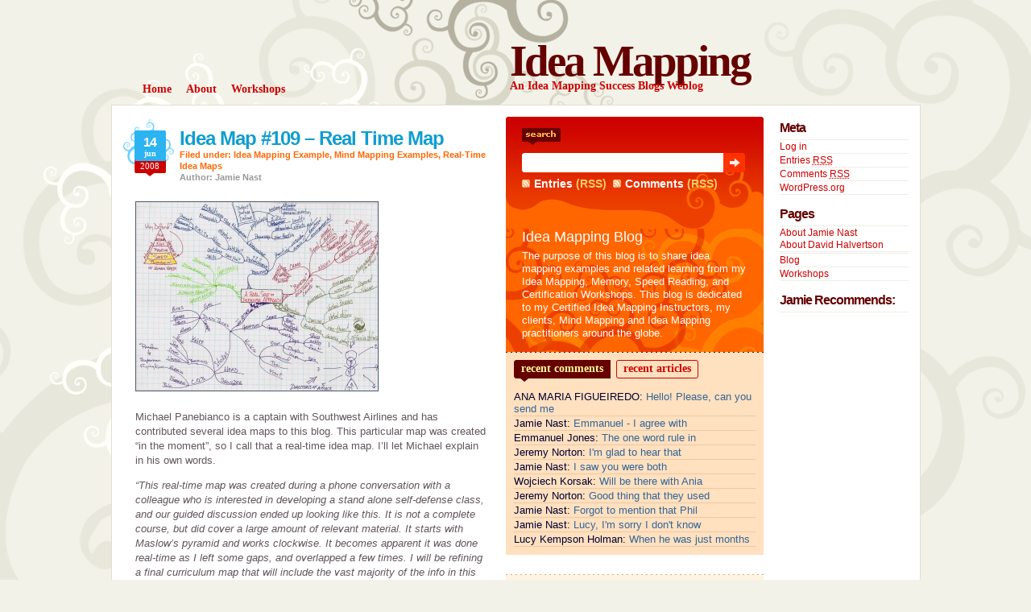

--- FILE ---
content_type: text/html; charset=UTF-8
request_url: http://ideamapping.ideamappingsuccess.com/IdeaMappingBlogs/2008/06/14/idea-map-109-real-time-map/
body_size: 17347
content:
<!DOCTYPE html PUBLIC "-//W3C//DTD XHTML 1.0 Transitional//EN"
"http://www.w3.org/TR/xhtml1/DTD/xhtml1-transitional.dtd">
<html xmlns="http://www.w3.org/1999/xhtml">
<head profile="http://gmpg.org/xfn/11">
<? $theTitle=wp_title(" - ", false); if($theTitle != "") { ?><title>Idea Map #109 – Real Time Map | Idea Mapping</title>
<? } else { ?><title>Idea Mapping</title><? } ?>
<link rel="shortcut icon" href="/favicon.ico" type="image/x-icon" />
<meta http-equiv="Content-Type" content="text/html; charset=ISO-8859-1" />
<meta http-equiv="pragma" content="no-cache" />
<meta http-equiv="cache-control" content="no-cache" />
<link rel="stylesheet" type="text/css" href="http://ideamapping.ideamappingsuccess.com/IdeaMappingBlogs/wp-content/themes/dilectio/dilectio/style.css" />
<script type="text/javascript" src="http://ideamapping.ideamappingsuccess.com/IdeaMappingBlogs/wp-content/themes/dilectio/dilectio/javascript/imghover.js"> </script>
<script type="text/javascript" src="http://ideamapping.ideamappingsuccess.com/IdeaMappingBlogs/wp-content/themes/dilectio/dilectio/javascript/tabs.js"> </script>
<link rel="alternate" type="application/rss+xml" title="RSS 2.0" href="http://ideamapping.ideamappingsuccess.com/IdeaMappingBlogs/feed/" />
<link rel="alternate" type="text/xml" title="RSS .92" href="http://ideamapping.ideamappingsuccess.com/IdeaMappingBlogs/feed/rss/" />
<link rel="alternate" type="application/atom+xml" title="Atom 0.3" href="http://ideamapping.ideamappingsuccess.com/IdeaMappingBlogs/feed/atom/" />
<link rel="shortcut icon" href="http://ideamapping.ideamappingsuccess.com/IdeaMappingBlogs/wp-content/themes/dilectio/dilectio/favicon.ico" type="image/x-icon" />
<link rel="pingback" href="http://ideamapping.ideamappingsuccess.com/IdeaMappingBlogs/xmlrpc.php" />

<!-- All in One SEO Pack 2.4.2 by Michael Torbert of Semper Fi Web Design[267,327] -->
<meta name="description"  content="Michael Panebianco is a captain with Southwest Airlines and has contributed several idea maps to this blog. This particular map was created &quot;in the moment&quot;, so" />

<link rel="canonical" href="http://ideamapping.ideamappingsuccess.com/IdeaMappingBlogs/2008/06/14/idea-map-109-real-time-map/" />
<!-- /all in one seo pack -->
<link rel='dns-prefetch' href='//s.w.org' />
<link rel="alternate" type="application/rss+xml" title="Idea Mapping &raquo; Idea Map #109 &#8211; Real Time Map Comments Feed" href="http://ideamapping.ideamappingsuccess.com/IdeaMappingBlogs/2008/06/14/idea-map-109-real-time-map/feed/" />
		<script type="text/javascript">
			window._wpemojiSettings = {"baseUrl":"https:\/\/s.w.org\/images\/core\/emoji\/2.3\/72x72\/","ext":".png","svgUrl":"https:\/\/s.w.org\/images\/core\/emoji\/2.3\/svg\/","svgExt":".svg","source":{"concatemoji":"http:\/\/ideamapping.ideamappingsuccess.com\/IdeaMappingBlogs\/wp-includes\/js\/wp-emoji-release.min.js?ver=4.8.9"}};
			!function(a,b,c){function d(a){var b,c,d,e,f=String.fromCharCode;if(!k||!k.fillText)return!1;switch(k.clearRect(0,0,j.width,j.height),k.textBaseline="top",k.font="600 32px Arial",a){case"flag":return k.fillText(f(55356,56826,55356,56819),0,0),b=j.toDataURL(),k.clearRect(0,0,j.width,j.height),k.fillText(f(55356,56826,8203,55356,56819),0,0),c=j.toDataURL(),b!==c&&(k.clearRect(0,0,j.width,j.height),k.fillText(f(55356,57332,56128,56423,56128,56418,56128,56421,56128,56430,56128,56423,56128,56447),0,0),b=j.toDataURL(),k.clearRect(0,0,j.width,j.height),k.fillText(f(55356,57332,8203,56128,56423,8203,56128,56418,8203,56128,56421,8203,56128,56430,8203,56128,56423,8203,56128,56447),0,0),c=j.toDataURL(),b!==c);case"emoji4":return k.fillText(f(55358,56794,8205,9794,65039),0,0),d=j.toDataURL(),k.clearRect(0,0,j.width,j.height),k.fillText(f(55358,56794,8203,9794,65039),0,0),e=j.toDataURL(),d!==e}return!1}function e(a){var c=b.createElement("script");c.src=a,c.defer=c.type="text/javascript",b.getElementsByTagName("head")[0].appendChild(c)}var f,g,h,i,j=b.createElement("canvas"),k=j.getContext&&j.getContext("2d");for(i=Array("flag","emoji4"),c.supports={everything:!0,everythingExceptFlag:!0},h=0;h<i.length;h++)c.supports[i[h]]=d(i[h]),c.supports.everything=c.supports.everything&&c.supports[i[h]],"flag"!==i[h]&&(c.supports.everythingExceptFlag=c.supports.everythingExceptFlag&&c.supports[i[h]]);c.supports.everythingExceptFlag=c.supports.everythingExceptFlag&&!c.supports.flag,c.DOMReady=!1,c.readyCallback=function(){c.DOMReady=!0},c.supports.everything||(g=function(){c.readyCallback()},b.addEventListener?(b.addEventListener("DOMContentLoaded",g,!1),a.addEventListener("load",g,!1)):(a.attachEvent("onload",g),b.attachEvent("onreadystatechange",function(){"complete"===b.readyState&&c.readyCallback()})),f=c.source||{},f.concatemoji?e(f.concatemoji):f.wpemoji&&f.twemoji&&(e(f.twemoji),e(f.wpemoji)))}(window,document,window._wpemojiSettings);
		</script>
		<style type="text/css">
img.wp-smiley,
img.emoji {
	display: inline !important;
	border: none !important;
	box-shadow: none !important;
	height: 1em !important;
	width: 1em !important;
	margin: 0 .07em !important;
	vertical-align: -0.1em !important;
	background: none !important;
	padding: 0 !important;
}
</style>
<link rel='stylesheet' id='st-widget-css'  href='http://ideamapping.ideamappingsuccess.com/IdeaMappingBlogs/wp-content/plugins/share-this/css/style.css?ver=4.8.9' type='text/css' media='all' />
<link rel='stylesheet' id='trcc_themeroller_base-css'  href='http://ideamapping.ideamappingsuccess.com/IdeaMappingBlogs/wp-content/plugins/ci-classes/templates/css/themeroller/themeroller-base.css?ver=1.3.6' type='text/css' media='all' />
<link rel='stylesheet' id='trcc_themeroller-css'  href='http://ideamapping.ideamappingsuccess.com/IdeaMappingBlogs/wp-content/plugins/ci-classes/templates/css/themeroller/smoothness/style.css?ver=1.3.6' type='text/css' media='all' />
<script type='text/javascript' src='http://ideamapping.ideamappingsuccess.com/IdeaMappingBlogs/wp-includes/js/jquery/jquery.js?ver=1.12.4'></script>
<script type='text/javascript' src='http://ideamapping.ideamappingsuccess.com/IdeaMappingBlogs/wp-includes/js/jquery/jquery-migrate.min.js?ver=1.4.1'></script>
<link rel='https://api.w.org/' href='http://ideamapping.ideamappingsuccess.com/IdeaMappingBlogs/wp-json/' />
<link rel="EditURI" type="application/rsd+xml" title="RSD" href="http://ideamapping.ideamappingsuccess.com/IdeaMappingBlogs/xmlrpc.php?rsd" />
<link rel="wlwmanifest" type="application/wlwmanifest+xml" href="http://ideamapping.ideamappingsuccess.com/IdeaMappingBlogs/wp-includes/wlwmanifest.xml" /> 
<meta name="generator" content="WordPress 4.8.9" />
<link rel='shortlink' href='http://ideamapping.ideamappingsuccess.com/IdeaMappingBlogs/?p=304' />
<link rel="alternate" type="application/json+oembed" href="http://ideamapping.ideamappingsuccess.com/IdeaMappingBlogs/wp-json/oembed/1.0/embed?url=http%3A%2F%2Fideamapping.ideamappingsuccess.com%2FIdeaMappingBlogs%2F2008%2F06%2F14%2Fidea-map-109-real-time-map%2F" />
<link rel="alternate" type="text/xml+oembed" href="http://ideamapping.ideamappingsuccess.com/IdeaMappingBlogs/wp-json/oembed/1.0/embed?url=http%3A%2F%2Fideamapping.ideamappingsuccess.com%2FIdeaMappingBlogs%2F2008%2F06%2F14%2Fidea-map-109-real-time-map%2F&#038;format=xml" />
<style type="text/css">.addtoany_subscribe img{border:0;}</style>

<style>
<!--
body {background:   ;}
-->
</style><link rel='stylesheet' type='text/css' href='http://ideamapping.ideamappingsuccess.com/IdeaMappingBlogs/wp-content/plugins/bookmarkify/more.css' /><meta name='generator' content='CI Class Version 1.3.6' />		<style type="text/css" id="wp-custom-css">
			.ui-widget-content a{
text-decoration: underline;
}		</style>
	</head>

<body>
<div id="bgcontainer">

<!-- START Header -->
<div class="Header">
<div class="Logo">
<div class="LogoText">
 <h1><a href="http://ideamapping.ideamappingsuccess.com/IdeaMappingBlogs/">Idea Mapping</a></h1>
</div>
<p class="Desc">An Idea Mapping Success Blogs Weblog</p>
</div>

<div class="Menu">
<div class="menu-main-container"><ul id="menu-main" class="menu"><li id="menu-item-21721" class="menu-item menu-item-type-custom menu-item-object-custom menu-item-home menu-item-21721"><a href="http://ideamapping.ideamappingsuccess.com/IdeaMappingBlogs/"><span>Home</span></a></li>
<li id="menu-item-21731" class="menu-item menu-item-type-post_type menu-item-object-page menu-item-21731"><a href="http://ideamapping.ideamappingsuccess.com/IdeaMappingBlogs/about/"><span>About</span></a></li>
<li id="menu-item-21741" class="menu-item menu-item-type-post_type menu-item-object-page menu-item-21741"><a href="http://ideamapping.ideamappingsuccess.com/IdeaMappingBlogs/workshops/"><span>Workshops</span></a></li>
</ul></div>  
</div>
</div>
<!-- END Header --><!-- Container -->
<div class="CON">

<!-- Start SC -->
<div class="SC">


<div class="Post" id="post-304" style="padding-bottom: 20px;">
<div class="PostHead">
<h2><a href="http://ideamapping.ideamappingsuccess.com/IdeaMappingBlogs/2008/06/14/idea-map-109-real-time-map/" rel="bookmark" title="Permanent Link to Idea Map #109 &#8211; Real Time Map">Idea Map #109 &#8211; Real Time Map</a></h2>
<small class="PostTime">
<strong class="day">14</strong><strong class="month">Jun</strong><strong class="year">2008</strong>
</small>
<small class="PostCat">Filed under: <a href="http://ideamapping.ideamappingsuccess.com/IdeaMappingBlogs/category/idea-mapping-example/" rel="category tag">Idea Mapping Example</a>, <a href="http://ideamapping.ideamappingsuccess.com/IdeaMappingBlogs/category/mind-mapping-examples/" rel="category tag">Mind Mapping Examples</a>, <a href="http://ideamapping.ideamappingsuccess.com/IdeaMappingBlogs/category/idea-mapping-example/real-time-idea-maps/" rel="category tag">Real-Time Idea Maps</a></small>
<small class="PostAuthor">Author: Jamie Nast</small>

</div>
  
<div class="PostContent">
<p><a onclick="javascript:_gaq.push(['_trackPageview', '/download/IdeaMappingBlogs/files/2008/06/michael-panebianco-real-time-map.jpg']);"  href="http://ideamapping.ideamappingsuccess.com/IdeaMappingBlogs/files/2008/06/michael-panebianco-real-time-map.jpg"><img class="alignnone size-medium wp-image-1079" src="http://ideamapping.ideamappingsuccess.com/IdeaMappingBlogs/files/2008/06/michael-panebianco-real-time-map-300x234.jpg" alt="michael-panebianco-real-time-map" width="300" height="234" srcset="http://ideamapping.ideamappingsuccess.com/IdeaMappingBlogs/files/2008/06/michael-panebianco-real-time-map-300x234.jpg 300w, http://ideamapping.ideamappingsuccess.com/IdeaMappingBlogs/files/2008/06/michael-panebianco-real-time-map-150x117.jpg 150w, http://ideamapping.ideamappingsuccess.com/IdeaMappingBlogs/files/2008/06/michael-panebianco-real-time-map-1024x801.jpg 1024w, http://ideamapping.ideamappingsuccess.com/IdeaMappingBlogs/files/2008/06/michael-panebianco-real-time-map.jpg 1600w" sizes="(max-width: 300px) 100vw, 300px" /></a></p>
<p>Michael Panebianco is a captain with Southwest Airlines and has contributed several idea maps to this blog. This particular map was created &#8220;in the moment&#8221;, so I call that a real-time idea map. I&#8217;ll let Michael explain in his own words.</p>
<p><em>&#8220;This real-time map was created during a phone conversation with a colleague who is interested in developing a stand alone self-defense class, and our guided discussion ended up looking like this. It is not a complete course, but did cover a large amount of relevant material. It starts with Maslow&#8217;s pyramid and works clockwise. It becomes apparent it was done real-time as I left some gaps, and overlapped a few times. I will be refining a final curriculum map that will include the vast majority of the info in this map!&#8221;</em></p>
<p>Search for Michael Panebianco to see more of his maps within this blog.</p>
<div class='bookmarkify'><a name='bookmarkify'></a><div class='title' title='Use these links to share this page with others'>Bookmark us!</div><div class='bookmarkifyMore' id='bookmarkifyMore1'><div class='bookmarkifyMoreWindow' style='position:relative;top:2%;margin:auto;opacity:1;'><div class='bookmarkifyMoreWindowHeader'><a rel='nofollow' href='http://ideamapping.ideamappingsuccess.com/IdeaMappingBlogs/2008/06/14/idea-map-109-real-time-map/#bookmarkify' onclick='document.getElementById("bookmarkifyMore1").style.display="none"; return false;'>Close<span class='bookmarkifyCloseIcon' style='background-image: url(http://ideamapping.ideamappingsuccess.com/IdeaMappingBlogs/wp-content/plugins/bookmarkify/imagecol.png); background-position:0px -1037px;'>&nbsp;</span></a>Bookmark and Share This Page </div><div class='bookmarkifySaveToBrowser'><a rel='nofollow' href='http://ideamapping.ideamappingsuccess.com/IdeaMappingBlogs/2008/06/14/idea-map-109-real-time-map/#bookmarkify' onclick='javascript:if(document.all){window.external.AddFavorite("http://ideamapping.ideamappingsuccess.com/IdeaMappingBlogs/2008/06/14/idea-map-109-real-time-map/", "Idea Map #109 &#8211; Real Time Map");} else if(window.sidebar){window.sidebar.addPanel("Idea Map #109 &#8211; Real Time Map", "http://ideamapping.ideamappingsuccess.com/IdeaMappingBlogs/2008/06/14/idea-map-109-real-time-map/", "");}return false;' style='background-image: url(http://ideamapping.ideamappingsuccess.com/IdeaMappingBlogs/wp-content/plugins/bookmarkify/imagecol.png); background-position:0px -986px;'>Save to Browser Favorites / Bookmarks</a></div><div class='bookmarkifySiteLinks'><table cellspacing='3'><tr><td><div class='bookmarkifySiteLink'><a onclick="javascript:_gaq.push(['_trackPageview', '/out/myjeeves.ask.com/mysearch/BookmarkIt?v=1.2&amp;t=webpages&amp;url=http://ideamapping.ideamappingsuccess.com/IdeaMappingBlogs/2008/06/14/idea-map-109-real-time-map/&amp;title=Idea Map #109 &#8211; Real Time Map']);" onclick='target="_blank";'  href='http://myjeeves.ask.com/mysearch/BookmarkIt?v=1.2&amp;t=webpages&amp;url=http://ideamapping.ideamappingsuccess.com/IdeaMappingBlogs/2008/06/14/idea-map-109-real-time-map/&amp;title=Idea Map #109 &#8211; Real Time Map' title='Save to Ask' rel='nofollow' style='background-image: url(http://ideamapping.ideamappingsuccess.com/IdeaMappingBlogs/wp-content/plugins/bookmarkify/imagecol.png); background-position:0px -0px'>Ask</a></div><div class='bookmarkifySiteLink'><a onclick="javascript:_gaq.push(['_trackPageview', '/out/www.backflip.com/add_page_pop.ihtml?url=http://ideamapping.ideamappingsuccess.com/IdeaMappingBlogs/2008/06/14/idea-map-109-real-time-map/&amp;title=Idea Map #109 &#8211; Real Time Map']);" onclick='target="_blank";'  href='http://www.backflip.com/add_page_pop.ihtml?url=http://ideamapping.ideamappingsuccess.com/IdeaMappingBlogs/2008/06/14/idea-map-109-real-time-map/&amp;title=Idea Map #109 &#8211; Real Time Map' title='Save to backflip' rel='nofollow' style='background-image: url(http://ideamapping.ideamappingsuccess.com/IdeaMappingBlogs/wp-content/plugins/bookmarkify/imagecol.png); background-position:0px -17px'>backflip</a></div><div class='bookmarkifySiteLink'><a onclick="javascript:_gaq.push(['_trackPageview', '/out/blinklist.com/index.php?Action=Blink/addblink.php&amp;Url=http://ideamapping.ideamappingsuccess.com/IdeaMappingBlogs/2008/06/14/idea-map-109-real-time-map/&amp;Title=Idea Map #109 &#8211; Real Time Map']);" onclick='target="_blank";'  href='http://blinklist.com/index.php?Action=Blink/addblink.php&amp;Url=http://ideamapping.ideamappingsuccess.com/IdeaMappingBlogs/2008/06/14/idea-map-109-real-time-map/&amp;Title=Idea Map #109 &#8211; Real Time Map' title='Save to blinklist' rel='nofollow' style='background-image: url(http://ideamapping.ideamappingsuccess.com/IdeaMappingBlogs/wp-content/plugins/bookmarkify/imagecol.png); background-position:0px -34px'>blinklist</a></div><div class='bookmarkifySiteLink'><a onclick="javascript:_gaq.push(['_trackPageview', '/out/www.blogbookmark.com/submit.php?url=http://ideamapping.ideamappingsuccess.com/IdeaMappingBlogs/2008/06/14/idea-map-109-real-time-map/']);" onclick='target="_blank";'  href='http://www.blogbookmark.com/submit.php?url=http://ideamapping.ideamappingsuccess.com/IdeaMappingBlogs/2008/06/14/idea-map-109-real-time-map/' title='Save to BlogBookmark' rel='nofollow' style='background-image: url(http://ideamapping.ideamappingsuccess.com/IdeaMappingBlogs/wp-content/plugins/bookmarkify/imagecol.png); background-position:0px -51px'>BlogBookmark</a></div><div class='bookmarkifySiteLink'><a onclick="javascript:_gaq.push(['_trackPageview', '/out/www.bloglines.com/sub/http://ideamapping.ideamappingsuccess.com/IdeaMappingBlogs/2008/06/14/idea-map-109-real-time-map/']);" onclick='target="_blank";'  href='http://www.bloglines.com/sub/http://ideamapping.ideamappingsuccess.com/IdeaMappingBlogs/2008/06/14/idea-map-109-real-time-map/' title='Save to Bloglines' rel='nofollow' style='background-image: url(http://ideamapping.ideamappingsuccess.com/IdeaMappingBlogs/wp-content/plugins/bookmarkify/imagecol.png); background-position:0px -68px'>Bloglines</a></div><div class='bookmarkifySiteLink'><a onclick="javascript:_gaq.push(['_trackPageview', '/out/blogmarks.net/my/new.php?mini=1&amp;simple=1&amp;url=http://ideamapping.ideamappingsuccess.com/IdeaMappingBlogs/2008/06/14/idea-map-109-real-time-map/&amp;title=Idea Map #109 &#8211; Real Time Map']);" onclick='target="_blank";'  href='http://blogmarks.net/my/new.php?mini=1&amp;simple=1&amp;url=http://ideamapping.ideamappingsuccess.com/IdeaMappingBlogs/2008/06/14/idea-map-109-real-time-map/&amp;title=Idea Map #109 &#8211; Real Time Map' title='Save to BlogMarks' rel='nofollow' style='background-image: url(http://ideamapping.ideamappingsuccess.com/IdeaMappingBlogs/wp-content/plugins/bookmarkify/imagecol.png); background-position:0px -85px'>BlogMarks</a></div><div class='bookmarkifySiteLink'><a onclick="javascript:_gaq.push(['_trackPageview', '/out/www.blogsvine.com/submit.php?url=http://ideamapping.ideamappingsuccess.com/IdeaMappingBlogs/2008/06/14/idea-map-109-real-time-map/']);" onclick='target="_blank";'  href='http://www.blogsvine.com/submit.php?url=http://ideamapping.ideamappingsuccess.com/IdeaMappingBlogs/2008/06/14/idea-map-109-real-time-map/' title='Save to Blogsvine' rel='nofollow' style='background-image: url(http://ideamapping.ideamappingsuccess.com/IdeaMappingBlogs/wp-content/plugins/bookmarkify/imagecol.png); background-position:0px -102px'>Blogsvine</a></div><div class='bookmarkifySiteLink'><a onclick="javascript:_gaq.push(['_trackPageview', '/out/www.buddymarks.com/add_bookmark.php?bookmark_title=Idea Map #109 &#8211; Real Time Map&amp;bookmark_url=http://ideamapping.ideamappingsuccess.com/IdeaMappingBlogs/2008/06/14/idea-map-109-real-time-map/']);" onclick='target="_blank";'  href='http://www.buddymarks.com/add_bookmark.php?bookmark_title=Idea Map #109 &#8211; Real Time Map&amp;bookmark_url=http://ideamapping.ideamappingsuccess.com/IdeaMappingBlogs/2008/06/14/idea-map-109-real-time-map/' title='BuddyMark It' rel='nofollow' style='background-image: url(http://ideamapping.ideamappingsuccess.com/IdeaMappingBlogs/wp-content/plugins/bookmarkify/imagecol.png); background-position:0px -119px'>BuddyMarks</a></div><div class='bookmarkifySiteLink'><a onclick="javascript:_gaq.push(['_trackPageview', '/out/www.bumpzee.com/bump.php?u=http://ideamapping.ideamappingsuccess.com/IdeaMappingBlogs/2008/06/14/idea-map-109-real-time-map/']);" onclick='target="_blank";'  href='http://www.bumpzee.com/bump.php?u=http://ideamapping.ideamappingsuccess.com/IdeaMappingBlogs/2008/06/14/idea-map-109-real-time-map/' title='Save to BUMPzee!' rel='nofollow' style='background-image: url(http://ideamapping.ideamappingsuccess.com/IdeaMappingBlogs/wp-content/plugins/bookmarkify/imagecol.png); background-position:0px -136px'>BUMPzee!</a></div><div class='bookmarkifySiteLink'><a onclick="javascript:_gaq.push(['_trackPageview', '/out/www.citeulike.org/posturl?url=http://ideamapping.ideamappingsuccess.com/IdeaMappingBlogs/2008/06/14/idea-map-109-real-time-map/&amp;title=Idea Map #109 &#8211; Real Time Map']);" onclick='target="_blank";'  href='http://www.citeulike.org/posturl?url=http://ideamapping.ideamappingsuccess.com/IdeaMappingBlogs/2008/06/14/idea-map-109-real-time-map/&amp;title=Idea Map #109 &#8211; Real Time Map' title='Save to CiteULike' rel='nofollow' style='background-image: url(http://ideamapping.ideamappingsuccess.com/IdeaMappingBlogs/wp-content/plugins/bookmarkify/imagecol.png); background-position:0px -153px'>CiteULike</a></div><div class='bookmarkifySiteLink'><a onclick="javascript:_gaq.push(['_trackPageview', '/out/co.mments.com/track?url=http://ideamapping.ideamappingsuccess.com/IdeaMappingBlogs/2008/06/14/idea-map-109-real-time-map/&amp;title=Idea Map #109 &#8211; Real Time Map']);" onclick='target="_blank";'  href='http://co.mments.com/track?url=http://ideamapping.ideamappingsuccess.com/IdeaMappingBlogs/2008/06/14/idea-map-109-real-time-map/&amp;title=Idea Map #109 &#8211; Real Time Map' title='Save to co.mments.com' rel='nofollow' style='background-image: url(http://ideamapping.ideamappingsuccess.com/IdeaMappingBlogs/wp-content/plugins/bookmarkify/imagecol.png); background-position:0px -170px'>co.mments</a></div><div class='bookmarkifySiteLink'><a onclick="javascript:_gaq.push(['_trackPageview', '/out/www.connotea.org/addpopup?continue=confirm&amp;uri=http://ideamapping.ideamappingsuccess.com/IdeaMappingBlogs/2008/06/14/idea-map-109-real-time-map/&amp;title=Idea Map #109 &#8211; Real Time Map']);" onclick='target="_blank";'  href='http://www.connotea.org/addpopup?continue=confirm&amp;uri=http://ideamapping.ideamappingsuccess.com/IdeaMappingBlogs/2008/06/14/idea-map-109-real-time-map/&amp;title=Idea Map #109 &#8211; Real Time Map' title='Save to Connotea' rel='nofollow' style='background-image: url(http://ideamapping.ideamappingsuccess.com/IdeaMappingBlogs/wp-content/plugins/bookmarkify/imagecol.png); background-position:0px -187px'>Connotea</a></div><div class='bookmarkifySiteLink'><a onclick="javascript:_gaq.push(['_trackPageview', '/out/del.icio.us/post?url=http://ideamapping.ideamappingsuccess.com/IdeaMappingBlogs/2008/06/14/idea-map-109-real-time-map/&amp;title=Idea Map #109 &#8211; Real Time Map']);" onclick='target="_blank";'  href='http://del.icio.us/post?url=http://ideamapping.ideamappingsuccess.com/IdeaMappingBlogs/2008/06/14/idea-map-109-real-time-map/&amp;title=Idea Map #109 &#8211; Real Time Map' title='Save to del.icio.us' rel='nofollow' style='background-image: url(http://ideamapping.ideamappingsuccess.com/IdeaMappingBlogs/wp-content/plugins/bookmarkify/imagecol.png); background-position:0px -204px'>del.icio.us</a></div></td><td><div class='bookmarkifySiteLink'><a onclick="javascript:_gaq.push(['_trackPageview', '/out/digg.com/submit?phase=2&amp;url=http://ideamapping.ideamappingsuccess.com/IdeaMappingBlogs/2008/06/14/idea-map-109-real-time-map/&amp;title=Idea Map #109 &#8211; Real Time Map']);" onclick='target="_blank";'  href='http://digg.com/submit?phase=2&amp;url=http://ideamapping.ideamappingsuccess.com/IdeaMappingBlogs/2008/06/14/idea-map-109-real-time-map/&amp;title=Idea Map #109 &#8211; Real Time Map' title='Digg It!' rel='nofollow' style='background-image: url(http://ideamapping.ideamappingsuccess.com/IdeaMappingBlogs/wp-content/plugins/bookmarkify/imagecol.png); background-position:0px -221px'>Digg</a></div><div class='bookmarkifySiteLink'><a onclick="javascript:_gaq.push(['_trackPageview', '/out/www.diigo.com/post?url=http://ideamapping.ideamappingsuccess.com/IdeaMappingBlogs/2008/06/14/idea-map-109-real-time-map/&amp;title=Idea Map #109 &#8211; Real Time Map']);" onclick='target="_blank";'  href='http://www.diigo.com/post?url=http://ideamapping.ideamappingsuccess.com/IdeaMappingBlogs/2008/06/14/idea-map-109-real-time-map/&amp;title=Idea Map #109 &#8211; Real Time Map' title='Save to diigo' rel='nofollow' style='background-image: url(http://ideamapping.ideamappingsuccess.com/IdeaMappingBlogs/wp-content/plugins/bookmarkify/imagecol.png); background-position:0px -238px'>diigo</a></div><div class='bookmarkifySiteLink'><a onclick="javascript:_gaq.push(['_trackPageview', '/out/www.dotnetkicks.com/kick/?url=http://ideamapping.ideamappingsuccess.com/IdeaMappingBlogs/2008/06/14/idea-map-109-real-time-map/&amp;title=Idea Map #109 &#8211; Real Time Map']);" onclick='target="_blank";'  href='http://www.dotnetkicks.com/kick/?url=http://ideamapping.ideamappingsuccess.com/IdeaMappingBlogs/2008/06/14/idea-map-109-real-time-map/&amp;title=Idea Map #109 &#8211; Real Time Map' title='Save to DotNetKicks' rel='nofollow' style='background-image: url(http://ideamapping.ideamappingsuccess.com/IdeaMappingBlogs/wp-content/plugins/bookmarkify/imagecol.png); background-position:0px -255px'>DotNetKicks</a></div><div class='bookmarkifySiteLink'><a onclick="javascript:_gaq.push(['_trackPageview', '/out/www.dropjack.com/submit.php?url=http://ideamapping.ideamappingsuccess.com/IdeaMappingBlogs/2008/06/14/idea-map-109-real-time-map/']);" onclick='target="_blank";'  href='http://www.dropjack.com/submit.php?url=http://ideamapping.ideamappingsuccess.com/IdeaMappingBlogs/2008/06/14/idea-map-109-real-time-map/' title='Save to DropJack' rel='nofollow' style='background-image: url(http://ideamapping.ideamappingsuccess.com/IdeaMappingBlogs/wp-content/plugins/bookmarkify/imagecol.png); background-position:0px -272px'>DropJack</a></div><div class='bookmarkifySiteLink'><a onclick="javascript:_gaq.push(['_trackPageview', '/out/www.dzone.com/links/add.html?description=Idea Map #109 &#8211; Real Time Map&amp;url=http://ideamapping.ideamappingsuccess.com/IdeaMappingBlogs/2008/06/14/idea-map-109-real-time-map/&amp;title=Idea Map #109 &#8211; Real Time Map']);" onclick='target="_blank";'  href='http://www.dzone.com/links/add.html?description=Idea Map #109 &#8211; Real Time Map&amp;url=http://ideamapping.ideamappingsuccess.com/IdeaMappingBlogs/2008/06/14/idea-map-109-real-time-map/&amp;title=Idea Map #109 &#8211; Real Time Map' title='Save to dzone' rel='nofollow' style='background-image: url(http://ideamapping.ideamappingsuccess.com/IdeaMappingBlogs/wp-content/plugins/bookmarkify/imagecol.png); background-position:0px -289px'>dzone</a></div><div class='bookmarkifySiteLink'><a onclick="javascript:_gaq.push(['_trackPageview', '/out/www.facebook.com/share.php?u=http://ideamapping.ideamappingsuccess.com/IdeaMappingBlogs/2008/06/14/idea-map-109-real-time-map/']);" onclick='target="_blank";'  href='http://www.facebook.com/share.php?u=http://ideamapping.ideamappingsuccess.com/IdeaMappingBlogs/2008/06/14/idea-map-109-real-time-map/' title='Save to Facebook' rel='nofollow' style='background-image: url(http://ideamapping.ideamappingsuccess.com/IdeaMappingBlogs/wp-content/plugins/bookmarkify/imagecol.png); background-position:0px -306px'>Facebook</a></div><div class='bookmarkifySiteLink'><a onclick="javascript:_gaq.push(['_trackPageview', '/out/cgi.fark.com/cgi/fark/farkit.pl?u=http://ideamapping.ideamappingsuccess.com/IdeaMappingBlogs/2008/06/14/idea-map-109-real-time-map/&amp;h=Idea Map #109 &#8211; Real Time Map']);" onclick='target="_blank";'  href='http://cgi.fark.com/cgi/fark/farkit.pl?u=http://ideamapping.ideamappingsuccess.com/IdeaMappingBlogs/2008/06/14/idea-map-109-real-time-map/&amp;h=Idea Map #109 &#8211; Real Time Map' title='FarkIt!' rel='nofollow' style='background-image: url(http://ideamapping.ideamappingsuccess.com/IdeaMappingBlogs/wp-content/plugins/bookmarkify/imagecol.png); background-position:0px -323px'>Fark</a></div><div class='bookmarkifySiteLink'><a onclick="javascript:_gaq.push(['_trackPageview', '/out/faves.com/Authoring.aspx?u=http://ideamapping.ideamappingsuccess.com/IdeaMappingBlogs/2008/06/14/idea-map-109-real-time-map/&amp;t=Idea Map #109 &#8211; Real Time Map']);" onclick='target="_blank";'  href='http://faves.com/Authoring.aspx?u=http://ideamapping.ideamappingsuccess.com/IdeaMappingBlogs/2008/06/14/idea-map-109-real-time-map/&amp;t=Idea Map #109 &#8211; Real Time Map' title='Save to Faves' rel='nofollow' style='background-image: url(http://ideamapping.ideamappingsuccess.com/IdeaMappingBlogs/wp-content/plugins/bookmarkify/imagecol.png); background-position:0px -340px'>Faves</a></div><div class='bookmarkifySiteLink'><a onclick="javascript:_gaq.push(['_trackPageview', '/out/feedmelinks.com/categorize?from=toolbar&amp;op=submit&amp;name=Idea Map #109 &#8211; Real Time Map&amp;url=http://ideamapping.ideamappingsuccess.com/IdeaMappingBlogs/2008/06/14/idea-map-109-real-time-map/']);" onclick='target="_blank";'  href='http://feedmelinks.com/categorize?from=toolbar&amp;op=submit&amp;name=Idea Map #109 &#8211; Real Time Map&amp;url=http://ideamapping.ideamappingsuccess.com/IdeaMappingBlogs/2008/06/14/idea-map-109-real-time-map/' title='Save to Feed Me Links' rel='nofollow' style='background-image: url(http://ideamapping.ideamappingsuccess.com/IdeaMappingBlogs/wp-content/plugins/bookmarkify/imagecol.png); background-position:0px -357px'>Feed Me Links</a></div><div class='bookmarkifySiteLink'><a onclick="javascript:_gaq.push(['_trackPageview', '/out/friendsite.com/users/bookmark/?u=http://ideamapping.ideamappingsuccess.com/IdeaMappingBlogs/2008/06/14/idea-map-109-real-time-map/&amp;t=Idea Map #109 &#8211; Real Time Map']);" onclick='target="_blank";'  href='http://friendsite.com/users/bookmark/?u=http://ideamapping.ideamappingsuccess.com/IdeaMappingBlogs/2008/06/14/idea-map-109-real-time-map/&amp;t=Idea Map #109 &#8211; Real Time Map' title='Save to Friendsite' rel='nofollow' style='background-image: url(http://ideamapping.ideamappingsuccess.com/IdeaMappingBlogs/wp-content/plugins/bookmarkify/imagecol.png); background-position:0px -391px'>Friendsite</a></div><div class='bookmarkifySiteLink'><a onclick="javascript:_gaq.push(['_trackPageview', '/out/www.folkd.com/submit/http://ideamapping.ideamappingsuccess.com/IdeaMappingBlogs/2008/06/14/idea-map-109-real-time-map/']);" onclick='target="_blank";'  href='http://www.folkd.com/submit/http://ideamapping.ideamappingsuccess.com/IdeaMappingBlogs/2008/06/14/idea-map-109-real-time-map/' title='Save to folkd.com' rel='nofollow' style='background-image: url(http://ideamapping.ideamappingsuccess.com/IdeaMappingBlogs/wp-content/plugins/bookmarkify/imagecol.png); background-position:0px -374px'>folkd.com</a></div><div class='bookmarkifySiteLink'><a onclick="javascript:_gaq.push(['_trackPageview', '/out/www.furl.net/storeIt.jsp?u=http://ideamapping.ideamappingsuccess.com/IdeaMappingBlogs/2008/06/14/idea-map-109-real-time-map/&amp;t=Idea Map #109 &#8211; Real Time Map']);" onclick='target="_blank";'  href='http://www.furl.net/storeIt.jsp?u=http://ideamapping.ideamappingsuccess.com/IdeaMappingBlogs/2008/06/14/idea-map-109-real-time-map/&amp;t=Idea Map #109 &#8211; Real Time Map' title='Save to Furl' rel='nofollow' style='background-image: url(http://ideamapping.ideamappingsuccess.com/IdeaMappingBlogs/wp-content/plugins/bookmarkify/imagecol.png); background-position:0px -408px'>Furl</a></div><div class='bookmarkifySiteLink'><a onclick="javascript:_gaq.push(['_trackPageview', '/out/www.google.com/bookmarks/mark?op=edit&amp;output=popup&amp;bkmk=http://ideamapping.ideamappingsuccess.com/IdeaMappingBlogs/2008/06/14/idea-map-109-real-time-map/&amp;title=Idea Map #109 &#8211; Real Time Map']);" onclick='target="_blank";'  href='http://www.google.com/bookmarks/mark?op=edit&amp;output=popup&amp;bkmk=http://ideamapping.ideamappingsuccess.com/IdeaMappingBlogs/2008/06/14/idea-map-109-real-time-map/&amp;title=Idea Map #109 &#8211; Real Time Map' title='Save to Google Bookmarks' rel='nofollow' style='background-image: url(http://ideamapping.ideamappingsuccess.com/IdeaMappingBlogs/wp-content/plugins/bookmarkify/imagecol.png); background-position:0px -425px'>Google</a></div></td><td><div class='bookmarkifySiteLink'><a onclick="javascript:_gaq.push(['_trackPageview', '/out/www.hugg.com/node/add/storylink?edit[title]=Idea Map #109 &#8211; Real Time Map&amp;edit[url]=http://ideamapping.ideamappingsuccess.com/IdeaMappingBlogs/2008/06/14/idea-map-109-real-time-map/']);" onclick='target="_blank";'  href='http://www.hugg.com/node/add/storylink?edit[title]=Idea Map #109 &#8211; Real Time Map&amp;edit[url]=http://ideamapping.ideamappingsuccess.com/IdeaMappingBlogs/2008/06/14/idea-map-109-real-time-map/' title='Save to Hugg' rel='nofollow' style='background-image: url(http://ideamapping.ideamappingsuccess.com/IdeaMappingBlogs/wp-content/plugins/bookmarkify/imagecol.png); background-position:0px -442px'>Hugg</a></div><div class='bookmarkifySiteLink'><a onclick="javascript:_gaq.push(['_trackPageview', '/out/www.jamespot.com/?action=spotit&url=http://ideamapping.ideamappingsuccess.com/IdeaMappingBlogs/2008/06/14/idea-map-109-real-time-map/']);" onclick='target="_blank";'  href='http://www.jamespot.com/?action=spotit&url=http://ideamapping.ideamappingsuccess.com/IdeaMappingBlogs/2008/06/14/idea-map-109-real-time-map/' title='Spot It!' rel='nofollow' style='background-image: url(http://ideamapping.ideamappingsuccess.com/IdeaMappingBlogs/wp-content/plugins/bookmarkify/imagecol.png); background-position:0px -1122px'>Jamespot</a></div><div class='bookmarkifySiteLink'><a onclick="javascript:_gaq.push(['_trackPageview', '/out/www.jeqq.com/submit.php?url==http://ideamapping.ideamappingsuccess.com/IdeaMappingBlogs/2008/06/14/idea-map-109-real-time-map/&amp;title=Idea Map #109 &#8211; Real Time Map']);" onclick='target="_blank";'  href='http://www.jeqq.com/submit.php?url==http://ideamapping.ideamappingsuccess.com/IdeaMappingBlogs/2008/06/14/idea-map-109-real-time-map/&amp;title=Idea Map #109 &#8211; Real Time Map' title='Save to Jeqq' rel='nofollow' style='background-image: url(http://ideamapping.ideamappingsuccess.com/IdeaMappingBlogs/wp-content/plugins/bookmarkify/imagecol.png); background-position:0px -459px'>Jeqq</a></div><div class='bookmarkifySiteLink'><a onclick="javascript:_gaq.push(['_trackPageview', '/out/www.kaboodle.com/za/selectpage?p_pop=false&amp;pa=url&amp;u=http://ideamapping.ideamappingsuccess.com/IdeaMappingBlogs/2008/06/14/idea-map-109-real-time-map/']);" onclick='target="_blank";'  href='http://www.kaboodle.com/za/selectpage?p_pop=false&amp;pa=url&amp;u=http://ideamapping.ideamappingsuccess.com/IdeaMappingBlogs/2008/06/14/idea-map-109-real-time-map/' title='Save to Kaboodle' rel='nofollow' style='background-image: url(http://ideamapping.ideamappingsuccess.com/IdeaMappingBlogs/wp-content/plugins/bookmarkify/imagecol.png); background-position:0px -476px'>Kaboodle</a></div><div class='bookmarkifySiteLink'><a onclick="javascript:_gaq.push(['_trackPageview', '/out/www.kirtsy.com/submit.php?url=http://ideamapping.ideamappingsuccess.com/IdeaMappingBlogs/2008/06/14/idea-map-109-real-time-map/']);" onclick='target="_blank";'  href='http://www.kirtsy.com/submit.php?url=http://ideamapping.ideamappingsuccess.com/IdeaMappingBlogs/2008/06/14/idea-map-109-real-time-map/' title='Save to kirtsy' rel='nofollow' style='background-image: url(http://ideamapping.ideamappingsuccess.com/IdeaMappingBlogs/wp-content/plugins/bookmarkify/imagecol.png); background-position:0px -493px'>kirtsy</a></div><div class='bookmarkifySiteLink'><a onclick="javascript:_gaq.push(['_trackPageview', '/out/www.linkagogo.com/go/AddNoPopup?url=http://ideamapping.ideamappingsuccess.com/IdeaMappingBlogs/2008/06/14/idea-map-109-real-time-map/&amp;title=Idea Map #109 &#8211; Real Time Map']);" onclick='target="_blank";'  href='http://www.linkagogo.com/go/AddNoPopup?url=http://ideamapping.ideamappingsuccess.com/IdeaMappingBlogs/2008/06/14/idea-map-109-real-time-map/&amp;title=Idea Map #109 &#8211; Real Time Map' title='Save to linkaGoGo' rel='nofollow' style='background-image: url(http://ideamapping.ideamappingsuccess.com/IdeaMappingBlogs/wp-content/plugins/bookmarkify/imagecol.png); background-position:0px -510px'>linkaGoGo</a></div><div class='bookmarkifySiteLink'><a onclick="javascript:_gaq.push(['_trackPageview', '/out/www.linkedin.com/shareArticle?mini=true&url=http://ideamapping.ideamappingsuccess.com/IdeaMappingBlogs/2008/06/14/idea-map-109-real-time-map/&title=Idea Map #109 &#8211; Real Time Map']);" onclick='target="_blank";'  href='http://www.linkedin.com/shareArticle?mini=true&url=http://ideamapping.ideamappingsuccess.com/IdeaMappingBlogs/2008/06/14/idea-map-109-real-time-map/&title=Idea Map #109 &#8211; Real Time Map' title='Share on LinkedIn' rel='nofollow' style='background-image: url(http://ideamapping.ideamappingsuccess.com/IdeaMappingBlogs/wp-content/plugins/bookmarkify/imagecol.png); background-position:0px -1155px'>LinkedIn</a></div><div class='bookmarkifySiteLink'><a onclick="javascript:_gaq.push(['_trackPageview', '/out/www.linksmarker.com/submit.php?url=http://ideamapping.ideamappingsuccess.com/IdeaMappingBlogs/2008/06/14/idea-map-109-real-time-map/&amp;title=Idea Map #109 &#8211; Real Time Map']);" onclick='target="_blank";'  href='http://www.linksmarker.com/submit.php?url=http://ideamapping.ideamappingsuccess.com/IdeaMappingBlogs/2008/06/14/idea-map-109-real-time-map/&amp;title=Idea Map #109 &#8211; Real Time Map' title='Save to LinksMarker' rel='nofollow' style='background-image: url(http://ideamapping.ideamappingsuccess.com/IdeaMappingBlogs/wp-content/plugins/bookmarkify/imagecol.png); background-position:0px -527px'>LinksMarker</a></div><div class='bookmarkifySiteLink'><a onclick="javascript:_gaq.push(['_trackPageview', '/out/ma.gnolia.com/bookmarklet/add?url=http://ideamapping.ideamappingsuccess.com/IdeaMappingBlogs/2008/06/14/idea-map-109-real-time-map/&amp;title=Idea Map #109 &#8211; Real Time Map']);" onclick='target="_blank";'  href='http://ma.gnolia.com/bookmarklet/add?url=http://ideamapping.ideamappingsuccess.com/IdeaMappingBlogs/2008/06/14/idea-map-109-real-time-map/&amp;title=Idea Map #109 &#8211; Real Time Map' title='Save to Ma.gnolia' rel='nofollow' style='background-image: url(http://ideamapping.ideamappingsuccess.com/IdeaMappingBlogs/wp-content/plugins/bookmarkify/imagecol.png); background-position:0px -544px'>Ma.gnolia</a></div><div class='bookmarkifySiteLink'><a onclick="javascript:_gaq.push(['_trackPageview', '/out/www.mister-wong.com/index.php?action=addurl&amp;bm_url=http://ideamapping.ideamappingsuccess.com/IdeaMappingBlogs/2008/06/14/idea-map-109-real-time-map/&amp;bm_description=Idea Map #109 &#8211; Real Time Map']);" onclick='target="_blank";'  href='http://www.mister-wong.com/index.php?action=addurl&amp;bm_url=http://ideamapping.ideamappingsuccess.com/IdeaMappingBlogs/2008/06/14/idea-map-109-real-time-map/&amp;bm_description=Idea Map #109 &#8211; Real Time Map' title='Save to Mister Wong' rel='nofollow' style='background-image: url(http://ideamapping.ideamappingsuccess.com/IdeaMappingBlogs/wp-content/plugins/bookmarkify/imagecol.png); background-position:0px -561px'>Mister Wong</a></div><div class='bookmarkifySiteLink'><a onclick="javascript:_gaq.push(['_trackPageview', '/out/www.mixx.com/submit?page_url=http://ideamapping.ideamappingsuccess.com/IdeaMappingBlogs/2008/06/14/idea-map-109-real-time-map/']);" onclick='target="_blank";'  href='http://www.mixx.com/submit?page_url=http://ideamapping.ideamappingsuccess.com/IdeaMappingBlogs/2008/06/14/idea-map-109-real-time-map/' title='Save to Mixx' rel='nofollow' style='background-image: url(http://ideamapping.ideamappingsuccess.com/IdeaMappingBlogs/wp-content/plugins/bookmarkify/imagecol.png); background-position:0px -578px'>Mixx</a></div><div class='bookmarkifySiteLink'><a onclick="javascript:_gaq.push(['_trackPageview', '/out/www.myspace.com/Modules/PostTo/Pages/?c=http://ideamapping.ideamappingsuccess.com/IdeaMappingBlogs/2008/06/14/idea-map-109-real-time-map/&amp;t=Idea Map #109 &#8211; Real Time Map']);" onclick='target="_blank";'  href='http://www.myspace.com/Modules/PostTo/Pages/?c=http://ideamapping.ideamappingsuccess.com/IdeaMappingBlogs/2008/06/14/idea-map-109-real-time-map/&amp;t=Idea Map #109 &#8211; Real Time Map' title='Save to MySpace' rel='nofollow' style='background-image: url(http://ideamapping.ideamappingsuccess.com/IdeaMappingBlogs/wp-content/plugins/bookmarkify/imagecol.png); background-position:0px -595px'>MySpace</a></div><div class='bookmarkifySiteLink'><a onclick="javascript:_gaq.push(['_trackPageview', '/out/myweb.yahoo.com/myweb/save?t=Idea Map #109 &#8211; Real Time Map&amp;u=http://ideamapping.ideamappingsuccess.com/IdeaMappingBlogs/2008/06/14/idea-map-109-real-time-map/']);" onclick='target="_blank";'  href='http://myweb.yahoo.com/myweb/save?t=Idea Map #109 &#8211; Real Time Map&amp;u=http://ideamapping.ideamappingsuccess.com/IdeaMappingBlogs/2008/06/14/idea-map-109-real-time-map/' title='Save to My Web' rel='nofollow' style='background-image: url(http://ideamapping.ideamappingsuccess.com/IdeaMappingBlogs/wp-content/plugins/bookmarkify/imagecol.png); background-position:0px -612px'>MyWeb</a></div></td><td><div class='bookmarkifySiteLink'><a onclick="javascript:_gaq.push(['_trackPageview', '/out/www.netvouz.com/action/submitBookmark?url=http://ideamapping.ideamappingsuccess.com/IdeaMappingBlogs/2008/06/14/idea-map-109-real-time-map/&amp;title=Idea Map #109 &#8211; Real Time Map&amp;popup=no']);" onclick='target="_blank";'  href='http://www.netvouz.com/action/submitBookmark?url=http://ideamapping.ideamappingsuccess.com/IdeaMappingBlogs/2008/06/14/idea-map-109-real-time-map/&amp;title=Idea Map #109 &#8211; Real Time Map&amp;popup=no' title='Save to Netvouz' rel='nofollow' style='background-image: url(http://ideamapping.ideamappingsuccess.com/IdeaMappingBlogs/wp-content/plugins/bookmarkify/imagecol.png); background-position:0px -629px'>Netvouz</a></div><div class='bookmarkifySiteLink'><a onclick="javascript:_gaq.push(['_trackPageview', '/out/www.newsvine.com/_tools/seed?popoff=0&amp;u=http://ideamapping.ideamappingsuccess.com/IdeaMappingBlogs/2008/06/14/idea-map-109-real-time-map/']);" onclick='target="_blank";'  href='http://www.newsvine.com/_tools/seed?popoff=0&amp;u=http://ideamapping.ideamappingsuccess.com/IdeaMappingBlogs/2008/06/14/idea-map-109-real-time-map/' title='Seed Newsvine' rel='nofollow' style='background-image: url(http://ideamapping.ideamappingsuccess.com/IdeaMappingBlogs/wp-content/plugins/bookmarkify/imagecol.png); background-position:0px -646px'>Newsvine</a></div><div class='bookmarkifySiteLink'><a onclick="javascript:_gaq.push(['_trackPageview', '/out/www.oneview.com/quickadd/neu/addBookmark.jsf?URL=http://ideamapping.ideamappingsuccess.com/IdeaMappingBlogs/2008/06/14/idea-map-109-real-time-map/&amp;title=Idea Map #109 &#8211; Real Time Map']);" onclick='target="_blank";'  href='http://www.oneview.com/quickadd/neu/addBookmark.jsf?URL=http://ideamapping.ideamappingsuccess.com/IdeaMappingBlogs/2008/06/14/idea-map-109-real-time-map/&amp;title=Idea Map #109 &#8211; Real Time Map' title='Save to oneview' rel='nofollow' style='background-image: url(http://ideamapping.ideamappingsuccess.com/IdeaMappingBlogs/wp-content/plugins/bookmarkify/imagecol.png); background-position:0px -1054px'>oneview</a></div><div class='bookmarkifySiteLink'><a onclick="javascript:_gaq.push(['_trackPageview', '/out/www.onlywire.com/submit?u=http://ideamapping.ideamappingsuccess.com/IdeaMappingBlogs/2008/06/14/idea-map-109-real-time-map/&amp;t=Idea Map #109 &#8211; Real Time Map']);" onclick='target="_blank";'  href='http://www.onlywire.com/submit?u=http://ideamapping.ideamappingsuccess.com/IdeaMappingBlogs/2008/06/14/idea-map-109-real-time-map/&amp;t=Idea Map #109 &#8211; Real Time Map' title='Save to OnlyWire' rel='nofollow' style='background-image: url(http://ideamapping.ideamappingsuccess.com/IdeaMappingBlogs/wp-content/plugins/bookmarkify/imagecol.png); background-position:0px -1071px'>OnlyWire</a></div><div class='bookmarkifySiteLink'><a onclick="javascript:_gaq.push(['_trackPageview', '/out/www.plugim.com/submit?url=http://ideamapping.ideamappingsuccess.com/IdeaMappingBlogs/2008/06/14/idea-map-109-real-time-map/&amp;title=Idea Map #109 &#8211; Real Time Map']);" onclick='target="_blank";'  href='http://www.plugim.com/submit?url=http://ideamapping.ideamappingsuccess.com/IdeaMappingBlogs/2008/06/14/idea-map-109-real-time-map/&amp;title=Idea Map #109 &#8211; Real Time Map' title='Promote on PlugIM' rel='nofollow' style='background-image: url(http://ideamapping.ideamappingsuccess.com/IdeaMappingBlogs/wp-content/plugins/bookmarkify/imagecol.png); background-position:0px -663px'>PlugIM</a></div><div class='bookmarkifySiteLink'><a onclick="javascript:_gaq.push(['_trackPageview', '/out/www.propeller.com/submit/?U=http://ideamapping.ideamappingsuccess.com/IdeaMappingBlogs/2008/06/14/idea-map-109-real-time-map/&amp;T=Idea Map #109 &#8211; Real Time Map']);" onclick='target="_blank";'  href='http://www.propeller.com/submit/?U=http://ideamapping.ideamappingsuccess.com/IdeaMappingBlogs/2008/06/14/idea-map-109-real-time-map/&amp;T=Idea Map #109 &#8211; Real Time Map' title='Submit to Propeller' rel='nofollow' style='background-image: url(http://ideamapping.ideamappingsuccess.com/IdeaMappingBlogs/wp-content/plugins/bookmarkify/imagecol.png); background-position:0px -697px'>Propeller</a></div><div class='bookmarkifySiteLink'><a onclick="javascript:_gaq.push(['_trackPageview', '/out/reddit.com/submit?url=http://ideamapping.ideamappingsuccess.com/IdeaMappingBlogs/2008/06/14/idea-map-109-real-time-map/&amp;title=Idea Map #109 &#8211; Real Time Map']);" onclick='target="_blank";'  href='http://reddit.com/submit?url=http://ideamapping.ideamappingsuccess.com/IdeaMappingBlogs/2008/06/14/idea-map-109-real-time-map/&amp;title=Idea Map #109 &#8211; Real Time Map' title='Reddit' rel='nofollow' style='background-image: url(http://ideamapping.ideamappingsuccess.com/IdeaMappingBlogs/wp-content/plugins/bookmarkify/imagecol.png); background-position:0px -714px'>Reddit</a></div><div class='bookmarkifySiteLink'><a onclick="javascript:_gaq.push(['_trackPageview', '/out/www.rojo.com/add-subscription/?resource=http://ideamapping.ideamappingsuccess.com/IdeaMappingBlogs/2008/06/14/idea-map-109-real-time-map/']);" onclick='target="_blank";'  href='http://www.rojo.com/add-subscription/?resource=http://ideamapping.ideamappingsuccess.com/IdeaMappingBlogs/2008/06/14/idea-map-109-real-time-map/' title='Save to Rojo' rel='nofollow' style='background-image: url(http://ideamapping.ideamappingsuccess.com/IdeaMappingBlogs/wp-content/plugins/bookmarkify/imagecol.png); background-position:0px -731px'>Rojo</a></div><div class='bookmarkifySiteLink'><a onclick="javascript:_gaq.push(['_trackPageview', '/out/segnalo.com/post.html.php?url=http://ideamapping.ideamappingsuccess.com/IdeaMappingBlogs/2008/06/14/idea-map-109-real-time-map/&amp;title=Idea Map #109 &#8211; Real Time Map']);" onclick='target="_blank";'  href='http://segnalo.com/post.html.php?url=http://ideamapping.ideamappingsuccess.com/IdeaMappingBlogs/2008/06/14/idea-map-109-real-time-map/&amp;title=Idea Map #109 &#8211; Real Time Map' title='Save to Segnalo' rel='nofollow' style='background-image: url(http://ideamapping.ideamappingsuccess.com/IdeaMappingBlogs/wp-content/plugins/bookmarkify/imagecol.png); background-position:0px -748px'>Segnalo</a></div><div class='bookmarkifySiteLink'><a onclick="javascript:_gaq.push(['_trackPageview', '/out/www.shoutwire.com/?p=submit&amp;link=http://ideamapping.ideamappingsuccess.com/IdeaMappingBlogs/2008/06/14/idea-map-109-real-time-map/']);" onclick='target="_blank";'  href='http://www.shoutwire.com/?p=submit&amp;link=http://ideamapping.ideamappingsuccess.com/IdeaMappingBlogs/2008/06/14/idea-map-109-real-time-map/' title='Shout It!' rel='nofollow' style='background-image: url(http://ideamapping.ideamappingsuccess.com/IdeaMappingBlogs/wp-content/plugins/bookmarkify/imagecol.png); background-position:0px -765px'>Shoutwire</a></div><div class='bookmarkifySiteLink'><a onclick="javascript:_gaq.push(['_trackPageview', '/out/www.simpy.com/simpy/LinkAdd.do?href=http://ideamapping.ideamappingsuccess.com/IdeaMappingBlogs/2008/06/14/idea-map-109-real-time-map/&amp;title=Idea Map #109 &#8211; Real Time Map']);" onclick='target="_blank";'  href='http://www.simpy.com/simpy/LinkAdd.do?href=http://ideamapping.ideamappingsuccess.com/IdeaMappingBlogs/2008/06/14/idea-map-109-real-time-map/&amp;title=Idea Map #109 &#8211; Real Time Map' title='Save to Simpy' rel='nofollow' style='background-image: url(http://ideamapping.ideamappingsuccess.com/IdeaMappingBlogs/wp-content/plugins/bookmarkify/imagecol.png); background-position:0px -782px'>Simpy</a></div><div class='bookmarkifySiteLink'><a onclick="javascript:_gaq.push(['_trackPageview', '/out/slashdot.org/bookmark.pl?url=http://ideamapping.ideamappingsuccess.com/IdeaMappingBlogs/2008/06/14/idea-map-109-real-time-map/&amp;title=Idea Map #109 &#8211; Real Time Map']);" onclick='target="_blank";'  href='http://slashdot.org/bookmark.pl?url=http://ideamapping.ideamappingsuccess.com/IdeaMappingBlogs/2008/06/14/idea-map-109-real-time-map/&amp;title=Idea Map #109 &#8211; Real Time Map' title='Slashdot It!' rel='nofollow' style='background-image: url(http://ideamapping.ideamappingsuccess.com/IdeaMappingBlogs/wp-content/plugins/bookmarkify/imagecol.png); background-position:0px -799px'>Slashdot</a></div><div class='bookmarkifySiteLink'><a onclick="javascript:_gaq.push(['_trackPageview', '/out/www.sphere.com/search?q=sphereit:http://ideamapping.ideamappingsuccess.com/IdeaMappingBlogs/2008/06/14/idea-map-109-real-time-map/&amp;title=Idea Map #109 &#8211; Real Time Map']);" onclick='target="_blank";'  href='http://www.sphere.com/search?q=sphereit:http://ideamapping.ideamappingsuccess.com/IdeaMappingBlogs/2008/06/14/idea-map-109-real-time-map/&amp;title=Idea Map #109 &#8211; Real Time Map' title='Sphere It' rel='nofollow' style='background-image: url(http://ideamapping.ideamappingsuccess.com/IdeaMappingBlogs/wp-content/plugins/bookmarkify/imagecol.png); background-position:0px -816px'>Sphere</a></div></td><td><div class='bookmarkifySiteLink'><a onclick="javascript:_gaq.push(['_trackPageview', '/out/sphinn.com/submit.php?url=http://ideamapping.ideamappingsuccess.com/IdeaMappingBlogs/2008/06/14/idea-map-109-real-time-map/&amp;title=Idea Map #109 &#8211; Real Time Map']);" onclick='target="_blank";'  href='http://sphinn.com/submit.php?url=http://ideamapping.ideamappingsuccess.com/IdeaMappingBlogs/2008/06/14/idea-map-109-real-time-map/&amp;title=Idea Map #109 &#8211; Real Time Map' title='Sphinn' rel='nofollow' style='background-image: url(http://ideamapping.ideamappingsuccess.com/IdeaMappingBlogs/wp-content/plugins/bookmarkify/imagecol.png); background-position:0px -833px'>Sphinn</a></div><div class='bookmarkifySiteLink'><a onclick="javascript:_gaq.push(['_trackPageview', '/out/www.spurl.net/spurl.php?url=http://ideamapping.ideamappingsuccess.com/IdeaMappingBlogs/2008/06/14/idea-map-109-real-time-map/&amp;title=Idea Map #109 &#8211; Real Time Map']);" onclick='target="_blank";'  href='http://www.spurl.net/spurl.php?url=http://ideamapping.ideamappingsuccess.com/IdeaMappingBlogs/2008/06/14/idea-map-109-real-time-map/&amp;title=Idea Map #109 &#8211; Real Time Map' title='Save to Spurl' rel='nofollow' style='background-image: url(http://ideamapping.ideamappingsuccess.com/IdeaMappingBlogs/wp-content/plugins/bookmarkify/imagecol.png); background-position:0px -850px'>Spurl</a></div><div class='bookmarkifySiteLink'><a onclick="javascript:_gaq.push(['_trackPageview', '/out/www.squidoo.com/lensmaster/bookmark?http://ideamapping.ideamappingsuccess.com/IdeaMappingBlogs/2008/06/14/idea-map-109-real-time-map/']);" onclick='target="_blank";'  href='http://www.squidoo.com/lensmaster/bookmark?http://ideamapping.ideamappingsuccess.com/IdeaMappingBlogs/2008/06/14/idea-map-109-real-time-map/' title='Save to Squidoo' rel='nofollow' style='background-image: url(http://ideamapping.ideamappingsuccess.com/IdeaMappingBlogs/wp-content/plugins/bookmarkify/imagecol.png); background-position:0px -867px'>Squidoo</a></div><div class='bookmarkifySiteLink'><a onclick="javascript:_gaq.push(['_trackPageview', '/out/www.stumbleupon.com/submit?url=http://ideamapping.ideamappingsuccess.com/IdeaMappingBlogs/2008/06/14/idea-map-109-real-time-map/&amp;title=Idea Map #109 &#8211; Real Time Map']);" onclick='target="_blank";'  href='http://www.stumbleupon.com/submit?url=http://ideamapping.ideamappingsuccess.com/IdeaMappingBlogs/2008/06/14/idea-map-109-real-time-map/&amp;title=Idea Map #109 &#8211; Real Time Map' title='Stumble It!' rel='nofollow' style='background-image: url(http://ideamapping.ideamappingsuccess.com/IdeaMappingBlogs/wp-content/plugins/bookmarkify/imagecol.png); background-position:0px -884px'>StumbleUpon</a></div><div class='bookmarkifySiteLink'><a onclick="javascript:_gaq.push(['_trackPageview', '/out/technorati.com/faves?add=http://ideamapping.ideamappingsuccess.com/IdeaMappingBlogs/2008/06/14/idea-map-109-real-time-map/']);" onclick='target="_blank";'  href='http://technorati.com/faves?add=http://ideamapping.ideamappingsuccess.com/IdeaMappingBlogs/2008/06/14/idea-map-109-real-time-map/' title='Add to my Technorati Favorites' rel='nofollow' style='background-image: url(http://ideamapping.ideamappingsuccess.com/IdeaMappingBlogs/wp-content/plugins/bookmarkify/imagecol.png); background-position:0px -901px'>Technorati</a></div><div class='bookmarkifySiteLink'><a onclick="javascript:_gaq.push(['_trackPageview', '/out/www.thisnext.com/pick/new/submit/sociable/?url=http://ideamapping.ideamappingsuccess.com/IdeaMappingBlogs/2008/06/14/idea-map-109-real-time-map/&amp;name=Idea Map #109 &#8211; Real Time Map']);" onclick='target="_blank";'  href='http://www.thisnext.com/pick/new/submit/sociable/?url=http://ideamapping.ideamappingsuccess.com/IdeaMappingBlogs/2008/06/14/idea-map-109-real-time-map/&amp;name=Idea Map #109 &#8211; Real Time Map' title='Save to ThisNext' rel='nofollow' style='background-image: url(http://ideamapping.ideamappingsuccess.com/IdeaMappingBlogs/wp-content/plugins/bookmarkify/imagecol.png); background-position:0px -918px'>ThisNext</a></div><div class='bookmarkifySiteLink'><a onclick="javascript:_gaq.push(['_trackPageview', '/out/twitter.com/home/?status=Idea Map #109 &#8211; Real Time Map+http://ideamapping.ideamappingsuccess.com/IdeaMappingBlogs/2008/06/14/idea-map-109-real-time-map/']);" onclick='target="_blank";'  href='http://twitter.com/home/?status=Idea Map #109 &#8211; Real Time Map+http://ideamapping.ideamappingsuccess.com/IdeaMappingBlogs/2008/06/14/idea-map-109-real-time-map/' title='Save to Twitter' rel='nofollow' style='background-image: url(http://ideamapping.ideamappingsuccess.com/IdeaMappingBlogs/wp-content/plugins/bookmarkify/imagecol.png); background-position:0px -1105px'>Twitter</a></div><div class='bookmarkifySiteLink'><a onclick="javascript:_gaq.push(['_trackPageview', '/out/webride.org/discuss/split.php?uri=http://ideamapping.ideamappingsuccess.com/IdeaMappingBlogs/2008/06/14/idea-map-109-real-time-map/&amp;title=Idea Map #109 &#8211; Real Time Map']);" onclick='target="_blank";'  href='http://webride.org/discuss/split.php?uri=http://ideamapping.ideamappingsuccess.com/IdeaMappingBlogs/2008/06/14/idea-map-109-real-time-map/&amp;title=Idea Map #109 &#8211; Real Time Map' title='Discuss on Webride' rel='nofollow' style='background-image: url(http://ideamapping.ideamappingsuccess.com/IdeaMappingBlogs/wp-content/plugins/bookmarkify/imagecol.png); background-position:0px -935px'>Webride</a></div><div class='bookmarkifySiteLink'><a onclick="javascript:_gaq.push(['_trackPageview', '/out/favorites.live.com/quickadd.aspx?mkt=en-us&amp;url=http://ideamapping.ideamappingsuccess.com/IdeaMappingBlogs/2008/06/14/idea-map-109-real-time-map/&amp;title=Idea Map #109 &#8211; Real Time Map']);" onclick='target="_blank";'  href='https://favorites.live.com/quickadd.aspx?mkt=en-us&amp;url=http://ideamapping.ideamappingsuccess.com/IdeaMappingBlogs/2008/06/14/idea-map-109-real-time-map/&amp;title=Idea Map #109 &#8211; Real Time Map' title='Save to Windows Live' rel='nofollow' style='background-image: url(http://ideamapping.ideamappingsuccess.com/IdeaMappingBlogs/wp-content/plugins/bookmarkify/imagecol.png); background-position:0px -952px'>Windows Live</a></div><div class='bookmarkifySiteLink'><a onclick="javascript:_gaq.push(['_trackPageview', '/out/www.worldsmovies.net/member/uservideo.php?url=http://ideamapping.ideamappingsuccess.com/IdeaMappingBlogs/2008/06/14/idea-map-109-real-time-map/']);" onclick='target="_blank";'  href='http://www.worldsmovies.net/member/uservideo.php?url=http://ideamapping.ideamappingsuccess.com/IdeaMappingBlogs/2008/06/14/idea-map-109-real-time-map/' title='Save to Worlds Movies' rel='nofollow' style='background-image: url(http://ideamapping.ideamappingsuccess.com/IdeaMappingBlogs/wp-content/plugins/bookmarkify/imagecol.png); background-position:0px -1139px'>Worlds Movies</a></div><div class='bookmarkifySiteLink'><a onclick="javascript:_gaq.push(['_trackPageview', '/out/bookmarks.yahoo.com/toolbar/savebm?opener=tb&amp;u=http://ideamapping.ideamappingsuccess.com/IdeaMappingBlogs/2008/06/14/idea-map-109-real-time-map/&amp;t=Idea Map #109 &#8211; Real Time Map']);" onclick='target="_blank";'  href='http://bookmarks.yahoo.com/toolbar/savebm?opener=tb&amp;u=http://ideamapping.ideamappingsuccess.com/IdeaMappingBlogs/2008/06/14/idea-map-109-real-time-map/&amp;t=Idea Map #109 &#8211; Real Time Map' title='Save to Yahoo! Bookmarks' rel='nofollow' style='background-image: url(http://ideamapping.ideamappingsuccess.com/IdeaMappingBlogs/wp-content/plugins/bookmarkify/imagecol.png); background-position:0px -969px'>Yahoo!</a></div></td></tr></table></div><div class='bookmarkifyEmail'><a onclick="javascript:_gaq.push(['_trackPageview', '/out/www.feedburner.com/fb/a/emailFlare?loc=en_US&amp;itemTitle=Idea Map #109 &#8211; Real Time Map&amp;uri=http://ideamapping.ideamappingsuccess.com/IdeaMappingBlogs/2008/06/14/idea-map-109-real-time-map/']);" rel='nofollow'  href='http://www.feedburner.com/fb/a/emailFlare?loc=en_US&amp;itemTitle=Idea Map #109 &#8211; Real Time Map&amp;uri=http://ideamapping.ideamappingsuccess.com/IdeaMappingBlogs/2008/06/14/idea-map-109-real-time-map/' style='background-image: url(http://ideamapping.ideamappingsuccess.com/IdeaMappingBlogs/wp-content/plugins/bookmarkify/imagecol.png); background-position:0px -1003px;'>Email This to a Friend</a></div><div class='bookmarkifyCopyHTML'>Copy HTML:&nbsp;<input readonly='readonly' onclick='this.select();' type='text' value='&lt;a href="http://ideamapping.ideamappingsuccess.com/IdeaMappingBlogs/2008/06/14/idea-map-109-real-time-map/"&gt;Idea Map #109 &#8211; Real Time Map&lt;/a&gt;' size='84' title='Copy this HTML to create a link to this page' /></div><div class='bookmarkifySubscribe'><span class='bookmarkifySubscribeIcon' style='background-image: url(http://ideamapping.ideamappingsuccess.com/IdeaMappingBlogs/wp-content/plugins/bookmarkify/imagecol.png); background-position:0px -1020px;'>&nbsp;</span>If you like this then please subscribe to the <a href='http://ideamapping.ideamappingsuccess.com/IdeaMappingBlogs/feed/' onclick='target="_blank";' rel='nofollow'>RSS Feed</a>.</div><div class='bookmarkifyPoweredBy'><a onclick="javascript:_gaq.push(['_trackPageview', '/out/www.bookmarkify.com/']);"  href='http://www.bookmarkify.com/'>Powered by Bookmarkify&trade;</a></div></div><div class='bookmarkifyFadeBackground'></div></div><div class='linkbuttons'><a onclick="javascript:_gaq.push(['_trackPageview', '/out/myjeeves.ask.com/mysearch/BookmarkIt?v=1.2&amp;t=webpages&amp;url=http://ideamapping.ideamappingsuccess.com/IdeaMappingBlogs/2008/06/14/idea-map-109-real-time-map/&amp;title=Idea Map #109 &#8211; Real Time Map']);"  href='http://myjeeves.ask.com/mysearch/BookmarkIt?v=1.2&amp;t=webpages&amp;url=http://ideamapping.ideamappingsuccess.com/IdeaMappingBlogs/2008/06/14/idea-map-109-real-time-map/&amp;title=Idea Map #109 &#8211; Real Time Map' title='Save to Ask' onclick='target="_blank";' rel='nofollow'><img src='http://ideamapping.ideamappingsuccess.com/IdeaMappingBlogs/wp-content/plugins/bookmarkify/ask.png' style='width:16px; height:16px;' alt='[Ask] ' /></a> <a onclick="javascript:_gaq.push(['_trackPageview', '/out/del.icio.us/post?url=http://ideamapping.ideamappingsuccess.com/IdeaMappingBlogs/2008/06/14/idea-map-109-real-time-map/&amp;title=Idea Map #109 &#8211; Real Time Map']);"  href='http://del.icio.us/post?url=http://ideamapping.ideamappingsuccess.com/IdeaMappingBlogs/2008/06/14/idea-map-109-real-time-map/&amp;title=Idea Map #109 &#8211; Real Time Map' title='Save to del.icio.us' onclick='target="_blank";' rel='nofollow'><img src='http://ideamapping.ideamappingsuccess.com/IdeaMappingBlogs/wp-content/plugins/bookmarkify/delicious.png' style='width:16px; height:16px;' alt='[del.icio.us] ' /></a> <a onclick="javascript:_gaq.push(['_trackPageview', '/out/digg.com/submit?phase=2&amp;url=http://ideamapping.ideamappingsuccess.com/IdeaMappingBlogs/2008/06/14/idea-map-109-real-time-map/&amp;title=Idea Map #109 &#8211; Real Time Map']);"  href='http://digg.com/submit?phase=2&amp;url=http://ideamapping.ideamappingsuccess.com/IdeaMappingBlogs/2008/06/14/idea-map-109-real-time-map/&amp;title=Idea Map #109 &#8211; Real Time Map' title='Digg It!' onclick='target="_blank";' rel='nofollow'><img src='http://ideamapping.ideamappingsuccess.com/IdeaMappingBlogs/wp-content/plugins/bookmarkify/digg.png' style='width:16px; height:16px;' alt='[Digg] ' /></a> <a onclick="javascript:_gaq.push(['_trackPageview', '/out/www.facebook.com/share.php?u=http://ideamapping.ideamappingsuccess.com/IdeaMappingBlogs/2008/06/14/idea-map-109-real-time-map/']);"  href='http://www.facebook.com/share.php?u=http://ideamapping.ideamappingsuccess.com/IdeaMappingBlogs/2008/06/14/idea-map-109-real-time-map/' title='Save to Facebook' onclick='target="_blank";' rel='nofollow'><img src='http://ideamapping.ideamappingsuccess.com/IdeaMappingBlogs/wp-content/plugins/bookmarkify/facebook.png' style='width:16px; height:16px;' alt='[Facebook] ' /></a> <a onclick="javascript:_gaq.push(['_trackPageview', '/out/www.google.com/bookmarks/mark?op=edit&amp;output=popup&amp;bkmk=http://ideamapping.ideamappingsuccess.com/IdeaMappingBlogs/2008/06/14/idea-map-109-real-time-map/&amp;title=Idea Map #109 &#8211; Real Time Map']);"  href='http://www.google.com/bookmarks/mark?op=edit&amp;output=popup&amp;bkmk=http://ideamapping.ideamappingsuccess.com/IdeaMappingBlogs/2008/06/14/idea-map-109-real-time-map/&amp;title=Idea Map #109 &#8211; Real Time Map' title='Save to Google Bookmarks' onclick='target="_blank";' rel='nofollow'><img src='http://ideamapping.ideamappingsuccess.com/IdeaMappingBlogs/wp-content/plugins/bookmarkify/google.png' style='width:16px; height:16px;' alt='[Google] ' /></a> <a onclick="javascript:_gaq.push(['_trackPageview', '/out/www.myspace.com/Modules/PostTo/Pages/?c=http://ideamapping.ideamappingsuccess.com/IdeaMappingBlogs/2008/06/14/idea-map-109-real-time-map/&amp;t=Idea Map #109 &#8211; Real Time Map']);"  href='http://www.myspace.com/Modules/PostTo/Pages/?c=http://ideamapping.ideamappingsuccess.com/IdeaMappingBlogs/2008/06/14/idea-map-109-real-time-map/&amp;t=Idea Map #109 &#8211; Real Time Map' title='Save to MySpace' onclick='target="_blank";' rel='nofollow'><img src='http://ideamapping.ideamappingsuccess.com/IdeaMappingBlogs/wp-content/plugins/bookmarkify/myspace.png' style='width:16px; height:16px;' alt='[MySpace] ' /></a> <a onclick="javascript:_gaq.push(['_trackPageview', '/out/slashdot.org/bookmark.pl?url=http://ideamapping.ideamappingsuccess.com/IdeaMappingBlogs/2008/06/14/idea-map-109-real-time-map/&amp;title=Idea Map #109 &#8211; Real Time Map']);"  href='http://slashdot.org/bookmark.pl?url=http://ideamapping.ideamappingsuccess.com/IdeaMappingBlogs/2008/06/14/idea-map-109-real-time-map/&amp;title=Idea Map #109 &#8211; Real Time Map' title='Slashdot It!' onclick='target="_blank";' rel='nofollow'><img src='http://ideamapping.ideamappingsuccess.com/IdeaMappingBlogs/wp-content/plugins/bookmarkify/slashdot.png' style='width:16px; height:16px;' alt='[Slashdot] ' /></a> <a onclick="javascript:_gaq.push(['_trackPageview', '/out/sphinn.com/submit.php?url=http://ideamapping.ideamappingsuccess.com/IdeaMappingBlogs/2008/06/14/idea-map-109-real-time-map/&amp;title=Idea Map #109 &#8211; Real Time Map']);"  href='http://sphinn.com/submit.php?url=http://ideamapping.ideamappingsuccess.com/IdeaMappingBlogs/2008/06/14/idea-map-109-real-time-map/&amp;title=Idea Map #109 &#8211; Real Time Map' title='Sphinn' onclick='target="_blank";' rel='nofollow'><img src='http://ideamapping.ideamappingsuccess.com/IdeaMappingBlogs/wp-content/plugins/bookmarkify/sphinn.png' style='width:16px; height:16px;' alt='[Sphinn] ' /></a> <a onclick="javascript:_gaq.push(['_trackPageview', '/out/www.stumbleupon.com/submit?url=http://ideamapping.ideamappingsuccess.com/IdeaMappingBlogs/2008/06/14/idea-map-109-real-time-map/&amp;title=Idea Map #109 &#8211; Real Time Map']);"  href='http://www.stumbleupon.com/submit?url=http://ideamapping.ideamappingsuccess.com/IdeaMappingBlogs/2008/06/14/idea-map-109-real-time-map/&amp;title=Idea Map #109 &#8211; Real Time Map' title='Stumble It!' onclick='target="_blank";' rel='nofollow'><img src='http://ideamapping.ideamappingsuccess.com/IdeaMappingBlogs/wp-content/plugins/bookmarkify/stumbleupon.png' style='width:16px; height:16px;' alt='[StumbleUpon] ' /></a> <a onclick="javascript:_gaq.push(['_trackPageview', '/out/technorati.com/faves?add=http://ideamapping.ideamappingsuccess.com/IdeaMappingBlogs/2008/06/14/idea-map-109-real-time-map/']);"  href='http://technorati.com/faves?add=http://ideamapping.ideamappingsuccess.com/IdeaMappingBlogs/2008/06/14/idea-map-109-real-time-map/' title='Add to my Technorati Favorites' onclick='target="_blank";' rel='nofollow'><img src='http://ideamapping.ideamappingsuccess.com/IdeaMappingBlogs/wp-content/plugins/bookmarkify/technorati.png' style='width:16px; height:16px;' alt='[Technorati] ' /></a> <a onclick="javascript:_gaq.push(['_trackPageview', '/out/www.thisnext.com/pick/new/submit/sociable/?url=http://ideamapping.ideamappingsuccess.com/IdeaMappingBlogs/2008/06/14/idea-map-109-real-time-map/&amp;name=Idea Map #109 &#8211; Real Time Map']);"  href='http://www.thisnext.com/pick/new/submit/sociable/?url=http://ideamapping.ideamappingsuccess.com/IdeaMappingBlogs/2008/06/14/idea-map-109-real-time-map/&amp;name=Idea Map #109 &#8211; Real Time Map' title='Save to ThisNext' onclick='target="_blank";' rel='nofollow'><img src='http://ideamapping.ideamappingsuccess.com/IdeaMappingBlogs/wp-content/plugins/bookmarkify/thisnext.png' style='width:16px; height:16px;' alt='[ThisNext] ' /></a> <a onclick="javascript:_gaq.push(['_trackPageview', '/out/twitter.com/home/?status=Idea Map #109 &#8211; Real Time Map+http://ideamapping.ideamappingsuccess.com/IdeaMappingBlogs/2008/06/14/idea-map-109-real-time-map/']);"  href='http://twitter.com/home/?status=Idea Map #109 &#8211; Real Time Map+http://ideamapping.ideamappingsuccess.com/IdeaMappingBlogs/2008/06/14/idea-map-109-real-time-map/' title='Save to Twitter' onclick='target="_blank";' rel='nofollow'><img src='http://ideamapping.ideamappingsuccess.com/IdeaMappingBlogs/wp-content/plugins/bookmarkify/twitter.png' style='width:16px; height:16px;' alt='[Twitter] ' /></a> <a onclick="javascript:_gaq.push(['_trackPageview', '/out/webride.org/discuss/split.php?uri=http://ideamapping.ideamappingsuccess.com/IdeaMappingBlogs/2008/06/14/idea-map-109-real-time-map/&amp;title=Idea Map #109 &#8211; Real Time Map']);"  href='http://webride.org/discuss/split.php?uri=http://ideamapping.ideamappingsuccess.com/IdeaMappingBlogs/2008/06/14/idea-map-109-real-time-map/&amp;title=Idea Map #109 &#8211; Real Time Map' title='Discuss on Webride' onclick='target="_blank";' rel='nofollow'><img src='http://ideamapping.ideamappingsuccess.com/IdeaMappingBlogs/wp-content/plugins/bookmarkify/webride.png' style='width:16px; height:16px;' alt='[Webride] ' /></a> <a onclick="javascript:_gaq.push(['_trackPageview', '/out/www.feedburner.com/fb/a/emailFlare?itemTitle=Idea Map #109 &#8211; Real Time Map&amp;uri=http://ideamapping.ideamappingsuccess.com/IdeaMappingBlogs/2008/06/14/idea-map-109-real-time-map/&amp;loc=en_US']);"  href='http://www.feedburner.com/fb/a/emailFlare?itemTitle=Idea Map #109 &#8211; Real Time Map&amp;uri=http://ideamapping.ideamappingsuccess.com/IdeaMappingBlogs/2008/06/14/idea-map-109-real-time-map/&amp;loc=en_US' title='Email this to a friend' onclick='target="_blank";' rel='nofollow'><img src='http://ideamapping.ideamappingsuccess.com/IdeaMappingBlogs/wp-content/plugins/bookmarkify/email.png' style='width:16px; height:16px;' alt='[Email] ' /></a>  <a title='See more bookmark and sharing options...' href='http://ideamapping.ideamappingsuccess.com/IdeaMappingBlogs/2008/06/14/idea-map-109-real-time-map/#bookmarkify' onclick='document.getElementById("bookmarkifyMore1").style.display="block"; return false;' rel='nofollow'><small>More&nbsp;&raquo;</small></a></div></div></div>
 <div class="PostCom"><ul><li class="Tags">Tags: <a href="http://ideamapping.ideamappingsuccess.com/IdeaMappingBlogs/tag/developing-a-course/" rel="tag">developing a course</a>, <a href="http://ideamapping.ideamappingsuccess.com/IdeaMappingBlogs/tag/idea-mapping-example/" rel="tag">Idea Mapping Example</a>, <a href="http://ideamapping.ideamappingsuccess.com/IdeaMappingBlogs/tag/michael-panebianco/" rel="tag">Michael Panebianco</a>, <a href="http://ideamapping.ideamappingsuccess.com/IdeaMappingBlogs/tag/mind-mapping-examples/" rel="tag">Mind Mapping Examples</a>, <a href="http://ideamapping.ideamappingsuccess.com/IdeaMappingBlogs/tag/real-time-idea-mapping/" rel="tag">Real-Time Idea Mapping</a>, <a href="http://ideamapping.ideamappingsuccess.com/IdeaMappingBlogs/tag/self-defense/" rel="tag">Self-defense</a>, <a href="http://ideamapping.ideamappingsuccess.com/IdeaMappingBlogs/tag/southwest-airlines/" rel="tag">southwest airlines</a></li> </ul></div> </div>

<span class="Note">
You can follow any responses to this entry through the <a href="http://ideamapping.ideamappingsuccess.com/IdeaMappingBlogs/2008/06/14/idea-map-109-real-time-map/feed/">RSS 2.0</a> feed.

You can <a href="#respond">leave a response</a>, or <a href="http://ideamapping.ideamappingsuccess.com/IdeaMappingBlogs/2008/06/14/idea-map-109-real-time-map/trackback/" rel="trackback">trackback</a> from your own site.

</span>

<div class="Comments">
<div class="List">
<!-- Start CommentsList-->

<!-- You can start editing here. -->

<!-- If comments are open, but there are no comments. -->
</div>



<h3 id="respond">Leave a reply</h3> 
<div class="Form"><div class="FormTop"></div>

<form action="http://ideamapping.ideamappingsuccess.com/IdeaMappingBlogs/wp-comments-post.php" method="post" id="commentform">
<p>
<label for="author">
<small>Name (<strong>*</strong>)</small>
<input type="text" name="author" id="author" value="" tabindex="1" class="TextField Name" style="width: 384px; background: #e9f8ff url(http://ideamapping.ideamappingsuccess.com/IdeaMappingBlogs/wp-content/themes/dilectio/dilectio/images/FormName.png) no-repeat left top" />
</label>
</p>
		
<p>
<label for="email">
<small>E-mail (<strong>*</strong>)</small>
<input type="text" name="email" id="email" value="" tabindex="2" class="TextField"  style="width: 384px; background: #e9f8ff url(http://ideamapping.ideamappingsuccess.com/IdeaMappingBlogs/wp-content/themes/dilectio/dilectio/images/FormEmail.png) no-repeat left top" />
</label>
</p>
		
<p>
<label for="url">
<small><abbr title="Uniform Resource Identifier">URI</abbr></small>
<input type="text" name="url" id="url" value="" tabindex="3" class="TextField URI" style="width: 384px; background: #e9f8ff url(http://ideamapping.ideamappingsuccess.com/IdeaMappingBlogs/wp-content/themes/dilectio/dilectio/images/FormURI.png) no-repeat left top" />
</label>
</p>
<p>
<label><small>Message</small>
<textarea name="comment" id="comment" rows="6" tabindex="4" class="TextArea" style="width: 409px;" cols="7"></textarea>
</label>
</p>

<p><input name="SubmitComment" type="image" class="SubmitComment" onmouseover="javascript:changeSty('SubmitCommentIE');" onmouseout="javascript:changeSty('SubmitComment');"  title="Post Your Comment" src="http://ideamapping.ideamappingsuccess.com/IdeaMappingBlogs/wp-content/themes/dilectio/dilectio/images/ButtonTransparent.png" alt="Post Your Comment" />
<input type="hidden" name="comment_post_ID" value="304" /></p>
<p style="display: none;"><input type="hidden" id="akismet_comment_nonce" name="akismet_comment_nonce" value="ceedc8619f" /></p><p style="display: none;"><input type="hidden" id="ak_js" name="ak_js" value="125"/></p></form>
</div>
<div class="FormBottom"></div>

</div>
</div>
<!-- End SC -->

<div class="SR">

<!-- Start SideBar1 -->
<div class="SRL">


<!-- Start Search -->
<div class="Search">
<form method="get" action="http://ideamapping.ideamappingsuccess.com/IdeaMappingBlogs/">
<input type="text"  value="" name="s" class="keyword" />
<div class="bt">
<input name="submit" type="image" class="search" title="Search" src="http://ideamapping.ideamappingsuccess.com/IdeaMappingBlogs/wp-content/themes/dilectio/dilectio/images/ButtonTransparent.png" alt="Search" />
</div>
</form>
<div class="Syn">
 <ul>
  <li><a href="http://ideamapping.ideamappingsuccess.com/IdeaMappingBlogs/feed/">Entries</a> (RSS)</li>
  <li><a href="http://ideamapping.ideamappingsuccess.com/IdeaMappingBlogs/comments/feed/">Comments</a> (RSS)</li>
 </ul>
</div>
</div>
<!-- End Search -->


<!-- Start About This Blog -->
<div class="About">
<h2>Idea Mapping Blog</h2>
<p>The purpose of this blog is to share idea mapping examples and related learning from my Idea Mapping, Memory, Speed Reading, and Certification Workshops. This blog is dedicated to my Certified Idea Mapping Instructors, my clients, Mind Mapping and Idea Mapping practitioners around the globe.</p>
</div><!-- End About This Blog -->


<!-- Start Recent Comments/Articles -->
<div class="Recent">
<ul class="TabMenu">
 <li class="TabLink"><a href="#top" id="tab0" onclick="ShowTab(0)"><span>Recent Comments</span></a></li>
 <li class="TabLink"><a href="#top" id="tab1" onclick="ShowTab(1)"><span>Recent Articles</span></a></li>
 <li class="NavLinks" id="paging0"><div style="display:none"></div></li>
 <li class="NavLinks" id="paging1"><div style="display:none"></div></li>
</ul>
<div class="TabContent" style="display:none" id="div0">
 <ul>
 <li>ANA MARIA FIGUEIREDO:  <a href="http://ideamapping.ideamappingsuccess.com/IdeaMappingBlogs/2008/09/05/idea-map-116-planning-effective-meetings/#comment-2518920" title="View the entire comment by ANA MARIA FIGUEIREDO">Hello!

Please, can you send me</a></li><li>Jamie Nast:  <a href="http://ideamapping.ideamappingsuccess.com/IdeaMappingBlogs/2009/05/14/mind-mapping-or-idea-mapping/#comment-2518917" title="View the entire comment by Jamie Nast">Emmanuel - I agree with</a></li><li>Emmanuel Jones:  <a href="http://ideamapping.ideamappingsuccess.com/IdeaMappingBlogs/2009/05/14/mind-mapping-or-idea-mapping/#comment-2518914" title="View the entire comment by Emmanuel Jones">The one word rule in</a></li><li>Jeremy Norton:  <a href="http://ideamapping.ideamappingsuccess.com/IdeaMappingBlogs/2015/01/03/nih-uses-idea-mapping-for-2015-strategic-planning/#comment-2518904" title="View the entire comment by Jeremy Norton">I'm glad to hear that</a></li><li>Jamie Nast:  <a href="http://ideamapping.ideamappingsuccess.com/IdeaMappingBlogs/2014/07/24/dont-miss-biggerplate-unplugged-berlin-the-mind-map-conference/#comment-2518897" title="View the entire comment by Jamie Nast">I saw you were both</a></li><li>Wojciech Korsak:  <a href="http://ideamapping.ideamappingsuccess.com/IdeaMappingBlogs/2014/07/24/dont-miss-biggerplate-unplugged-berlin-the-mind-map-conference/#comment-2518896" title="View the entire comment by Wojciech Korsak">Will be there with Ania</a></li><li>Jeremy Norton:  <a href="http://ideamapping.ideamappingsuccess.com/IdeaMappingBlogs/2014/07/02/nih-national-institutes-of-health-offers-idea-mapping-for-ddm-seminar-series/#comment-2518894" title="View the entire comment by Jeremy Norton">Good thing that they used</a></li><li>Jamie Nast:  <a href="http://ideamapping.ideamappingsuccess.com/IdeaMappingBlogs/2014/06/19/idea-map-461-6-sigma-summary/#comment-2518887" title="View the entire comment by Jamie Nast">Forgot to mention that Phil</a></li><li>Jamie Nast:  <a href="http://ideamapping.ideamappingsuccess.com/IdeaMappingBlogs/2010/07/20/idea-map-or-mind-map-about-teaching-your-baby-to-read/#comment-2518781" title="View the entire comment by Jamie Nast">Lucy,

I'm sorry I don't know</a></li><li>Lucy Kempson Holman:  <a href="http://ideamapping.ideamappingsuccess.com/IdeaMappingBlogs/2010/07/20/idea-map-or-mind-map-about-teaching-your-baby-to-read/#comment-2518771" title="View the entire comment by Lucy Kempson Holman">When he was just months</a></li> </ul>
</div>
<div class="TabContent" style="display: none" id="div1">	
 <ul>
  <li><a href="http://ideamapping.ideamappingsuccess.com/IdeaMappingBlogs/2023/11/01/memory-power-workshop-november-13-2023-naples-fl/" rel="bookmark" title="Permanent Link: Memory Power Workshop - November 13, 2023 Naples, FL">Memory Power Workshop - November 13, 2023 Naples, FL</a></li><li><a href="http://ideamapping.ideamappingsuccess.com/IdeaMappingBlogs/2023/10/13/idea-maps-486-488-planning-annual-partnership-for-climate-meeting/" rel="bookmark" title="Permanent Link: Idea Maps 486 - 488. Planning Annual &quot;Partnership for Climate&quot; Meeting">Idea Maps 486 - 488. Planning Annual &quot;Partnership for Climate&quot; Meeting</a></li><li><a href="http://ideamapping.ideamappingsuccess.com/IdeaMappingBlogs/2022/12/06/3-hour-memory-power-workshop-at-fiddlers-creek-in-naples-fl/" rel="bookmark" title="Permanent Link: 3-Hour Memory Power Workshop at Fiddler's Creek in Naples, FL">3-Hour Memory Power Workshop at Fiddler's Creek in Naples, FL</a></li><li><a href="http://ideamapping.ideamappingsuccess.com/IdeaMappingBlogs/2022/11/16/dilectiodilectio/" rel="bookmark" title="Permanent Link: dilectio/dilectio">dilectio/dilectio</a></li><li><a href="http://ideamapping.ideamappingsuccess.com/IdeaMappingBlogs/2020/11/28/readwritemap-event-update/" rel="bookmark" title="Permanent Link: ReadWriteMap Event Update">ReadWriteMap Event Update</a></li><li><a href="http://ideamapping.ideamappingsuccess.com/IdeaMappingBlogs/2020/11/11/announcing-the-first-virtual-readwritemap-event-hosted-by-biggerplate/" rel="bookmark" title="Permanent Link: Announcing the First Virtual ReadWriteMap Event Hosted by Biggerplate">Announcing the First Virtual ReadWriteMap Event Hosted by Biggerplate</a></li><li><a href="http://ideamapping.ideamappingsuccess.com/IdeaMappingBlogs/2020/08/05/im-biggerplate-certified/" rel="bookmark" title="Permanent Link: I'm Biggerplate Certified!">I'm Biggerplate Certified!</a></li><li><a href="http://ideamapping.ideamappingsuccess.com/IdeaMappingBlogs/2020/07/14/big-sale-on-idea-mapping-kits/" rel="bookmark" title="Permanent Link: Big Sale on Idea Mapping Kits!">Big Sale on Idea Mapping Kits!</a></li><li><a href="http://ideamapping.ideamappingsuccess.com/IdeaMappingBlogs/2020/07/13/idea-map-or-mind-map-for-vacation-planning-example-484-485/" rel="bookmark" title="Permanent Link: Idea Map or Mind Map For Vacation Planning. Example 484 - 485.">Idea Map or Mind Map For Vacation Planning. Example 484 - 485.</a></li><li><a href="http://ideamapping.ideamappingsuccess.com/IdeaMappingBlogs/2020/01/21/more-idea-maps-from-luther-college-principles-of-management-students-examples-480-483/" rel="bookmark" title="Permanent Link: More Idea Maps from Luther College Principles of Management Students. Examples 480-483.">More Idea Maps from Luther College Principles of Management Students. Examples 480-483.</a></li> </ul>
</div>
<script type="text/javascript">ShowTab(0);</script>
</div>
<!-- End Recent Comments/Articles -->


<!-- Start Flickr Photostream -->
<!-- End Flickr Photostream -->


<br clear="all" />
<!-- Start Adsense -->
<div class="widget adsense">
<h2>Sponsors</h2>
<script type="text/javascript"><!--
google_ad_client = "ca-pub-2141436164189495";
/* Sponsors */
google_ad_slot = "3521212098";
google_ad_width = 300;
google_ad_height = 250;
//-->
</script>
<script type="text/javascript"
src="http://pagead2.googlesyndication.com/pagead/show_ads.js">
</script>

</div>
<!-- End Adsense -->


<div id="linkcat-2" class="widget widget_links"><h2 class="widgettitle">Blogroll</h2>
	<ul class='xoxo blogroll'>
<li><a href="https://blog.biggerplate.com/" title="Biggerplate is one of the best sources of mind mapping content and community in the world! We have over 1,000 mind maps available to view and download for free, and over 20,000 registered members!">Biggerplate Blog</a></li>
<li><a href="http://ciwebstudio.com" title="web design and development michigan">CI Web Design Inc.</a></li>
<li><a href="http://nastgroupfinancial.com/blog/" title="The purpose of this blog is to provide my clients and potential future clients with up-to-date articles and information about investments and financial news. These articles are chosen based on questions I receive from clients here and on my main website M">Financial Advisor Blog &#8211; Kevin Nast</a></li>
<li><a href="http://gal.ideamappingsuccess.com/IdeaMappingBlogs/" rel="contact met colleague" title="Blog For Certified Idea Mapping Instructor Cristine Goldberg">Goldberg Advanced Learning</a></li>
<li><a href="http://highlander.ideamappingsuccess.com/IdeaMappingBlogs/" rel="contact met colleague" title="Blog for Certified Idea Mapping Instructor Glenn Stennes">Highlander &#8211; Idea Mapping</a></li>
<li><a href="http://www.ibermapping.es/" rel="friend" title="We are a Mind Mapping, Information Cartography and Visual Thinking Portal.  Mind Mapping is a visual tool that permit to organize and clarify the information.  It is using  images and pictures to express thoughts and ideas. This approach is a quick, easy " target="_blank">Ibermapping</a></li>
<li><a href="http://ideainnovator.ideamappingsuccess.com/IdeaMappingBlogs/" rel="friend met colleague" title="Blog For Certified Idea Mapping Instructor Kaizad Irani">Idea Innovator</a></li>
<li><a href="http://ideamappingbrazil.ideamappingsuccess.com/IdeaMappingBlogs/" rel="friend met colleague" title="Blog for Certified Idea Mapping Instructor Liz Kimura">Idea Mapping Brazil</a></li>
<li><a href="http://ideamappingcanada.ideamappingsuccess.com/IdeaMappingBlogs/" rel="friend met colleague" title="Blog for Certified Idea Mapping Instructor Debbie Showler">Idea Mapping Canada</a></li>
<li><a href="http://ideamappingblogs.ideamappingsuccess.com" rel="contact met" target="_blank">Idea Mapping Success Blogs</a></li>
<li><a href="http://pmmapping.com/" rel="met colleague" title="James is a Project Management Professional (PMP) with over thirty years of environmental and infrastructure project experience. PMmapping provides mind mapping training as well as Project Management Training using Kathy Schwalbe&#8217;s Introduction to Project " target="_blank">James Franklin &#8211; PMmapping</a></li>
<li><a href="http://justthink.ideamappingsuccess.com/IdeaMappingBlogs/" rel="friend met colleague" title="This Idea Mapping Blog is from Certified Idea Mapping Instructor Scott Letwin from Alberta, Canada.">Just Think</a></li>
<li><a href="http://inspiredit.wordpress.com/" rel="friend colleague" title="Kaye Nightingale &#8211; Inspired IT">Kaye Nightingale &#8211; Inspired by IT</a></li>
<li><a href="http://legacy.ideamappingsuccess.com" rel="friend met colleague" title="Blog For Certified Idea Mapping Instructor Liza Jennings Seiner" target="_blank">Legacy Development</a></li>
<li><a href="http://litemind.com" rel="friend" title="Explore ways to use our minds efficiently." target="_blank">Litemind</a></li>
<li><a href="http://mappingforsuccess.ideamappingsuccess.com/IdeaMappingBlogs/" rel="contact met colleague" title="Blog for Certified Idea Mapping Instructor Lisa Harvey Roach">Mapping For Success</a></li>
<li><a href="http://mindmappingsoftwareblog.com" rel="contact colleague" title="Chuck Frey&#8217;s Blog" target="_blank">Mind Mapping Software Blog</a></li>
<li><a href="http://mindthegap.ideamappingsuccess.com/IdeaMappingBlogs/" rel="friend met colleague" title="This Idea Mapping Blog is from Certified Idea Mapping Instructor Patrizia Pfenninger from Switzerland.">mind the gap</a></li>
<li><a href="http://mindchi.com/" title="MindChi Website">MindChi</a></li>
<li><a href="http://Mindimensions.ideamappingsuccess.com" rel="friend met co-worker colleague" title="Certified Idea Mapping Instructor Dave Gunby&#8217;s Blog">Mindimensions</a></li>
<li><a href="http://mindscaper.ideamappingsuccess.com/" rel="friend met colleague" title="Certified Idea Mapping Instructor Joe Kovach&#8217;s blog">MindScaper</a></li>
<li><a href="http://powermapping.ideamappingsuccess.com/IdeaMappingBlogs/" rel="contact met colleague" title="Blog for Certified Idea Mapping Instructor Larisa Brigevich">Power Mapping</a></li>
<li><a href="http://www.thelearningpartnership.com/" rel="contact colleague" title="	The Learning Partnership is a non-profit Community Interest Company, whose sole purpose is to enhance the learning journey of human beings from birth into adulthood.">The Learning Partnership</a></li>
<li><a href="http://urbanverve.com" rel="contact met colleague" title="Web Design and Development">Urban Verve</a></li>
<li><a href="http://vizthink.fr/" title="Blog of the VizThink Community in France">VizThink France</a></li>

	</ul>
</div>
<div id="linkcat-12114" class="widget widget_links"><h2 class="widgettitle">Certified Idea Mapping Instructors</h2>
	<ul class='xoxo blogroll'>
<li><a href="http://gal.ideamappingsuccess.com/IdeaMappingBlogs/" rel="contact met colleague" title="Blog For Certified Idea Mapping Instructor Cristine Goldberg">Goldberg Advanced Learning</a></li>
<li><a href="http://highlander.ideamappingsuccess.com/IdeaMappingBlogs/" rel="contact met colleague" title="Blog for Certified Idea Mapping Instructor Glenn Stennes">Highlander &#8211; Idea Mapping</a></li>
<li><a href="http://ideainnovator.ideamappingsuccess.com/IdeaMappingBlogs/" rel="friend met colleague" title="Blog For Certified Idea Mapping Instructor Kaizad Irani">Idea Innovator</a></li>
<li><a href="http://ideamappingbrazil.ideamappingsuccess.com/IdeaMappingBlogs/" rel="friend met colleague" title="Blog for Certified Idea Mapping Instructor Liz Kimura">Idea Mapping Brazil</a></li>
<li><a href="http://ideamappingcanada.ideamappingsuccess.com/IdeaMappingBlogs/" rel="friend met colleague" title="Blog for Certified Idea Mapping Instructor Debbie Showler">Idea Mapping Canada</a></li>
<li><a href="http://justthink.ideamappingsuccess.com/IdeaMappingBlogs/" rel="friend met colleague" title="This Idea Mapping Blog is from Certified Idea Mapping Instructor Scott Letwin from Alberta, Canada.">Just Think</a></li>
<li><a href="http://legacy.ideamappingsuccess.com" rel="friend met colleague" title="Blog For Certified Idea Mapping Instructor Liza Jennings Seiner" target="_blank">Legacy Development</a></li>
<li><a href="http://mappingforsuccess.ideamappingsuccess.com/IdeaMappingBlogs/" rel="contact met colleague" title="Blog for Certified Idea Mapping Instructor Lisa Harvey Roach">Mapping For Success</a></li>
<li><a href="http://mindthegap.ideamappingsuccess.com/IdeaMappingBlogs/" rel="friend met colleague" title="This Idea Mapping Blog is from Certified Idea Mapping Instructor Patrizia Pfenninger from Switzerland.">mind the gap</a></li>
<li><a href="http://Mindimensions.ideamappingsuccess.com" rel="friend met co-worker colleague" title="Certified Idea Mapping Instructor Dave Gunby&#8217;s Blog">Mindimensions</a></li>
<li><a href="http://mindscaper.ideamappingsuccess.com/" rel="friend met colleague" title="Certified Idea Mapping Instructor Joe Kovach&#8217;s blog">MindScaper</a></li>
<li><a href="http://powermapping.ideamappingsuccess.com/IdeaMappingBlogs/" rel="contact met colleague" title="Blog for Certified Idea Mapping Instructor Larisa Brigevich">Power Mapping</a></li>

	</ul>
</div>
<div id="linkcat-1263" class="widget widget_links"><h2 class="widgettitle">Global Partners</h2>
	<ul class='xoxo blogroll'>
<li><a href="http://www.biggerplate.com/" rel="friend met colleague" title="Biggerplate is one of the best sources of mind mapping content and community in the world! We have 1,000&#8217;s mind maps and templates available to view and download for free!">Biggerplate</a></li>
<li><a href="https://www.biggerplate.com/Certification" title="Get Biggerplate Certified with an independent validation of your mind mapping software skills. Receive a badge to add to your social media.">Biggerplate Certification</a></li>
<li><a href="https://www.biggerplate.com/pro" title="Live expert webinars, a growing library of images to download and use in your mind maps, and a range of discounts on mind mapping software and services.">Biggerplate Pro</a></li>

	</ul>
</div>
<div id="linkcat-489" class="widget widget_links"><h2 class="widgettitle">Idea Mapping Sites</h2>
	<ul class='xoxo blogroll'>
<li><a href="http://www.nastgroupfinancial.com" title="Kevin pledges to represent each client with integrity and superior customer service in the most cost effective manner to help clients achieve their investment goals. At the same time, he will positively impact the communities that he serves.">Financial Advisor Kevin Nast</a></li>
<li><a href="http://www.flickr.com/photos/7232141@N07/sets/72157600214936835/" rel="me" title="Flickr Set of 100s of Idea Mapping Examples">Flickr Set of Idea Mapping Examples</a></li>
<li><a href="http://www.ideamappingsuccess.com/" rel="me" title="Jamie Nast&#8217;s Official Idea Mapping Website" target="_blank">Idea Mapping Website by Jamie Nast</a></li>
<li><a href="http://mappio.com/" title="Library of Idea Maps and Mind Maps" target="_blank">Mind Map Library of Examples</a></li>
<li><a href="http://www.squidoo.com/IdeaMapping" rel="me" title="Idea Mapping Squidoo Lens">Squidoo Lens</a></li>
<li><a href="http://ideamapping.ideamappingsuccess.com/IdeaMappingBlogs/workshops/" rel="me" title="This page shows upcoming public Idea Mapping Workshops." target="_blank">Upcoming Workshops</a></li>

	</ul>
</div>
<div id="linkcat-12106" class="widget widget_links"><h2 class="widgettitle">Idea Mapping Software</h2>
	<ul class='xoxo blogroll'>
<li><a href="https://www.biggerplate.com/pro" title="Live expert webinars, a growing library of images to download and use in your mind maps, and a range of discounts on mind mapping software and services.">Biggerplate Pro</a></li>
<li><a href="http://inspiredit.wordpress.com/" rel="friend colleague" title="Kaye Nightingale &#8211; Inspired IT">Kaye Nightingale &#8211; Inspired by IT</a></li>
<li><a href="http://mindmappingsoftwareblog.com" rel="contact colleague" title="Chuck Frey&#8217;s Blog" target="_blank">Mind Mapping Software Blog</a></li>

	</ul>
</div>
<div id="linkcat-490" class="widget widget_links"><h2 class="widgettitle">Idea Mapping Workshops &amp; Certifications</h2>
	<ul class='xoxo blogroll'>
<li><a href="https://www.biggerplate.com/Certification" title="Get Biggerplate Certified with an independent validation of your mind mapping software skills. Receive a badge to add to your social media.">Biggerplate Certification</a></li>
<li><a href="http://www.ideamappingsuccess.com/" rel="me" title="Jamie Nast&#8217;s Official Idea Mapping Website" target="_blank">Idea Mapping Website by Jamie Nast</a></li>
<li><a href="http://ideamapping.ideamappingsuccess.com/IdeaMappingBlogs/workshops/" rel="me" title="This page shows upcoming public Idea Mapping Workshops." target="_blank">Upcoming Workshops</a></li>

	</ul>
</div>
<div id="linkcat-416" class="widget widget_links"><h2 class="widgettitle">Mind Mapping Links</h2>
	<ul class='xoxo blogroll'>
<li><a href="http://www.biggerplate.com/" rel="friend met colleague" title="Biggerplate is one of the best sources of mind mapping content and community in the world! We have 1,000&#8217;s mind maps and templates available to view and download for free!">Biggerplate</a></li>
<li><a href="https://www.biggerplate.com/pro" title="Live expert webinars, a growing library of images to download and use in your mind maps, and a range of discounts on mind mapping software and services.">Biggerplate Pro</a></li>
<li><a href="http://www.flickr.com/photos/7232141@N07/sets/72157600214936835/" rel="me" title="Flickr Set of 100s of Idea Mapping Examples">Flickr Set of Idea Mapping Examples</a></li>
<li><a href="http://www.ibermapping.es/" rel="friend" title="We are a Mind Mapping, Information Cartography and Visual Thinking Portal.  Mind Mapping is a visual tool that permit to organize and clarify the information.  It is using  images and pictures to express thoughts and ideas. This approach is a quick, easy " target="_blank">Ibermapping</a></li>
<li><a href="http://pmmapping.com/" rel="met colleague" title="James is a Project Management Professional (PMP) with over thirty years of environmental and infrastructure project experience. PMmapping provides mind mapping training as well as Project Management Training using Kathy Schwalbe&#8217;s Introduction to Project " target="_blank">James Franklin &#8211; PMmapping</a></li>
<li><a href="http://mappio.com/" title="Library of Idea Maps and Mind Maps" target="_blank">Mind Map Library of Examples</a></li>

	</ul>
</div>
<div id="archives-3" class="widget widget_archive"><h2 class="widgettitle">Archives</h2>		<ul>
			<li><a href='http://ideamapping.ideamappingsuccess.com/IdeaMappingBlogs/2023/11/'>November 2023</a>&nbsp;(1)</li>
	<li><a href='http://ideamapping.ideamappingsuccess.com/IdeaMappingBlogs/2023/10/'>October 2023</a>&nbsp;(1)</li>
	<li><a href='http://ideamapping.ideamappingsuccess.com/IdeaMappingBlogs/2022/12/'>December 2022</a>&nbsp;(1)</li>
	<li><a href='http://ideamapping.ideamappingsuccess.com/IdeaMappingBlogs/2020/11/'>November 2020</a>&nbsp;(2)</li>
	<li><a href='http://ideamapping.ideamappingsuccess.com/IdeaMappingBlogs/2020/08/'>August 2020</a>&nbsp;(1)</li>
	<li><a href='http://ideamapping.ideamappingsuccess.com/IdeaMappingBlogs/2020/07/'>July 2020</a>&nbsp;(2)</li>
	<li><a href='http://ideamapping.ideamappingsuccess.com/IdeaMappingBlogs/2020/01/'>January 2020</a>&nbsp;(2)</li>
	<li><a href='http://ideamapping.ideamappingsuccess.com/IdeaMappingBlogs/2019/05/'>May 2019</a>&nbsp;(1)</li>
	<li><a href='http://ideamapping.ideamappingsuccess.com/IdeaMappingBlogs/2018/07/'>July 2018</a>&nbsp;(1)</li>
	<li><a href='http://ideamapping.ideamappingsuccess.com/IdeaMappingBlogs/2018/04/'>April 2018</a>&nbsp;(1)</li>
	<li><a href='http://ideamapping.ideamappingsuccess.com/IdeaMappingBlogs/2018/02/'>February 2018</a>&nbsp;(1)</li>
	<li><a href='http://ideamapping.ideamappingsuccess.com/IdeaMappingBlogs/2018/01/'>January 2018</a>&nbsp;(1)</li>
	<li><a href='http://ideamapping.ideamappingsuccess.com/IdeaMappingBlogs/2017/10/'>October 2017</a>&nbsp;(4)</li>
	<li><a href='http://ideamapping.ideamappingsuccess.com/IdeaMappingBlogs/2017/09/'>September 2017</a>&nbsp;(1)</li>
	<li><a href='http://ideamapping.ideamappingsuccess.com/IdeaMappingBlogs/2017/07/'>July 2017</a>&nbsp;(1)</li>
	<li><a href='http://ideamapping.ideamappingsuccess.com/IdeaMappingBlogs/2017/06/'>June 2017</a>&nbsp;(1)</li>
	<li><a href='http://ideamapping.ideamappingsuccess.com/IdeaMappingBlogs/2017/04/'>April 2017</a>&nbsp;(1)</li>
	<li><a href='http://ideamapping.ideamappingsuccess.com/IdeaMappingBlogs/2017/02/'>February 2017</a>&nbsp;(3)</li>
	<li><a href='http://ideamapping.ideamappingsuccess.com/IdeaMappingBlogs/2016/11/'>November 2016</a>&nbsp;(1)</li>
	<li><a href='http://ideamapping.ideamappingsuccess.com/IdeaMappingBlogs/2016/09/'>September 2016</a>&nbsp;(3)</li>
	<li><a href='http://ideamapping.ideamappingsuccess.com/IdeaMappingBlogs/2016/08/'>August 2016</a>&nbsp;(3)</li>
	<li><a href='http://ideamapping.ideamappingsuccess.com/IdeaMappingBlogs/2016/07/'>July 2016</a>&nbsp;(1)</li>
	<li><a href='http://ideamapping.ideamappingsuccess.com/IdeaMappingBlogs/2016/06/'>June 2016</a>&nbsp;(2)</li>
	<li><a href='http://ideamapping.ideamappingsuccess.com/IdeaMappingBlogs/2016/05/'>May 2016</a>&nbsp;(2)</li>
	<li><a href='http://ideamapping.ideamappingsuccess.com/IdeaMappingBlogs/2016/04/'>April 2016</a>&nbsp;(5)</li>
	<li><a href='http://ideamapping.ideamappingsuccess.com/IdeaMappingBlogs/2016/03/'>March 2016</a>&nbsp;(2)</li>
	<li><a href='http://ideamapping.ideamappingsuccess.com/IdeaMappingBlogs/2016/02/'>February 2016</a>&nbsp;(1)</li>
	<li><a href='http://ideamapping.ideamappingsuccess.com/IdeaMappingBlogs/2016/01/'>January 2016</a>&nbsp;(2)</li>
	<li><a href='http://ideamapping.ideamappingsuccess.com/IdeaMappingBlogs/2015/11/'>November 2015</a>&nbsp;(1)</li>
	<li><a href='http://ideamapping.ideamappingsuccess.com/IdeaMappingBlogs/2015/09/'>September 2015</a>&nbsp;(3)</li>
	<li><a href='http://ideamapping.ideamappingsuccess.com/IdeaMappingBlogs/2015/08/'>August 2015</a>&nbsp;(5)</li>
	<li><a href='http://ideamapping.ideamappingsuccess.com/IdeaMappingBlogs/2015/07/'>July 2015</a>&nbsp;(1)</li>
	<li><a href='http://ideamapping.ideamappingsuccess.com/IdeaMappingBlogs/2015/05/'>May 2015</a>&nbsp;(1)</li>
	<li><a href='http://ideamapping.ideamappingsuccess.com/IdeaMappingBlogs/2015/03/'>March 2015</a>&nbsp;(2)</li>
	<li><a href='http://ideamapping.ideamappingsuccess.com/IdeaMappingBlogs/2015/02/'>February 2015</a>&nbsp;(2)</li>
	<li><a href='http://ideamapping.ideamappingsuccess.com/IdeaMappingBlogs/2015/01/'>January 2015</a>&nbsp;(1)</li>
	<li><a href='http://ideamapping.ideamappingsuccess.com/IdeaMappingBlogs/2014/12/'>December 2014</a>&nbsp;(1)</li>
	<li><a href='http://ideamapping.ideamappingsuccess.com/IdeaMappingBlogs/2014/11/'>November 2014</a>&nbsp;(5)</li>
	<li><a href='http://ideamapping.ideamappingsuccess.com/IdeaMappingBlogs/2014/10/'>October 2014</a>&nbsp;(3)</li>
	<li><a href='http://ideamapping.ideamappingsuccess.com/IdeaMappingBlogs/2014/09/'>September 2014</a>&nbsp;(5)</li>
	<li><a href='http://ideamapping.ideamappingsuccess.com/IdeaMappingBlogs/2014/08/'>August 2014</a>&nbsp;(2)</li>
	<li><a href='http://ideamapping.ideamappingsuccess.com/IdeaMappingBlogs/2014/07/'>July 2014</a>&nbsp;(7)</li>
	<li><a href='http://ideamapping.ideamappingsuccess.com/IdeaMappingBlogs/2014/06/'>June 2014</a>&nbsp;(5)</li>
	<li><a href='http://ideamapping.ideamappingsuccess.com/IdeaMappingBlogs/2014/05/'>May 2014</a>&nbsp;(2)</li>
	<li><a href='http://ideamapping.ideamappingsuccess.com/IdeaMappingBlogs/2014/04/'>April 2014</a>&nbsp;(2)</li>
	<li><a href='http://ideamapping.ideamappingsuccess.com/IdeaMappingBlogs/2014/03/'>March 2014</a>&nbsp;(3)</li>
	<li><a href='http://ideamapping.ideamappingsuccess.com/IdeaMappingBlogs/2014/02/'>February 2014</a>&nbsp;(6)</li>
	<li><a href='http://ideamapping.ideamappingsuccess.com/IdeaMappingBlogs/2014/01/'>January 2014</a>&nbsp;(4)</li>
	<li><a href='http://ideamapping.ideamappingsuccess.com/IdeaMappingBlogs/2013/12/'>December 2013</a>&nbsp;(6)</li>
	<li><a href='http://ideamapping.ideamappingsuccess.com/IdeaMappingBlogs/2013/11/'>November 2013</a>&nbsp;(2)</li>
	<li><a href='http://ideamapping.ideamappingsuccess.com/IdeaMappingBlogs/2013/10/'>October 2013</a>&nbsp;(6)</li>
	<li><a href='http://ideamapping.ideamappingsuccess.com/IdeaMappingBlogs/2013/09/'>September 2013</a>&nbsp;(4)</li>
	<li><a href='http://ideamapping.ideamappingsuccess.com/IdeaMappingBlogs/2013/08/'>August 2013</a>&nbsp;(5)</li>
	<li><a href='http://ideamapping.ideamappingsuccess.com/IdeaMappingBlogs/2013/07/'>July 2013</a>&nbsp;(3)</li>
	<li><a href='http://ideamapping.ideamappingsuccess.com/IdeaMappingBlogs/2013/06/'>June 2013</a>&nbsp;(2)</li>
	<li><a href='http://ideamapping.ideamappingsuccess.com/IdeaMappingBlogs/2013/05/'>May 2013</a>&nbsp;(8)</li>
	<li><a href='http://ideamapping.ideamappingsuccess.com/IdeaMappingBlogs/2013/04/'>April 2013</a>&nbsp;(8)</li>
	<li><a href='http://ideamapping.ideamappingsuccess.com/IdeaMappingBlogs/2013/03/'>March 2013</a>&nbsp;(5)</li>
	<li><a href='http://ideamapping.ideamappingsuccess.com/IdeaMappingBlogs/2013/02/'>February 2013</a>&nbsp;(6)</li>
	<li><a href='http://ideamapping.ideamappingsuccess.com/IdeaMappingBlogs/2013/01/'>January 2013</a>&nbsp;(8)</li>
	<li><a href='http://ideamapping.ideamappingsuccess.com/IdeaMappingBlogs/2012/12/'>December 2012</a>&nbsp;(5)</li>
	<li><a href='http://ideamapping.ideamappingsuccess.com/IdeaMappingBlogs/2012/11/'>November 2012</a>&nbsp;(4)</li>
	<li><a href='http://ideamapping.ideamappingsuccess.com/IdeaMappingBlogs/2012/10/'>October 2012</a>&nbsp;(5)</li>
	<li><a href='http://ideamapping.ideamappingsuccess.com/IdeaMappingBlogs/2012/09/'>September 2012</a>&nbsp;(4)</li>
	<li><a href='http://ideamapping.ideamappingsuccess.com/IdeaMappingBlogs/2012/08/'>August 2012</a>&nbsp;(3)</li>
	<li><a href='http://ideamapping.ideamappingsuccess.com/IdeaMappingBlogs/2012/07/'>July 2012</a>&nbsp;(8)</li>
	<li><a href='http://ideamapping.ideamappingsuccess.com/IdeaMappingBlogs/2012/06/'>June 2012</a>&nbsp;(11)</li>
	<li><a href='http://ideamapping.ideamappingsuccess.com/IdeaMappingBlogs/2012/05/'>May 2012</a>&nbsp;(6)</li>
	<li><a href='http://ideamapping.ideamappingsuccess.com/IdeaMappingBlogs/2012/04/'>April 2012</a>&nbsp;(7)</li>
	<li><a href='http://ideamapping.ideamappingsuccess.com/IdeaMappingBlogs/2012/03/'>March 2012</a>&nbsp;(7)</li>
	<li><a href='http://ideamapping.ideamappingsuccess.com/IdeaMappingBlogs/2012/02/'>February 2012</a>&nbsp;(5)</li>
	<li><a href='http://ideamapping.ideamappingsuccess.com/IdeaMappingBlogs/2012/01/'>January 2012</a>&nbsp;(6)</li>
	<li><a href='http://ideamapping.ideamappingsuccess.com/IdeaMappingBlogs/2011/12/'>December 2011</a>&nbsp;(7)</li>
	<li><a href='http://ideamapping.ideamappingsuccess.com/IdeaMappingBlogs/2011/11/'>November 2011</a>&nbsp;(5)</li>
	<li><a href='http://ideamapping.ideamappingsuccess.com/IdeaMappingBlogs/2011/10/'>October 2011</a>&nbsp;(8)</li>
	<li><a href='http://ideamapping.ideamappingsuccess.com/IdeaMappingBlogs/2011/09/'>September 2011</a>&nbsp;(4)</li>
	<li><a href='http://ideamapping.ideamappingsuccess.com/IdeaMappingBlogs/2011/08/'>August 2011</a>&nbsp;(4)</li>
	<li><a href='http://ideamapping.ideamappingsuccess.com/IdeaMappingBlogs/2011/07/'>July 2011</a>&nbsp;(7)</li>
	<li><a href='http://ideamapping.ideamappingsuccess.com/IdeaMappingBlogs/2011/06/'>June 2011</a>&nbsp;(8)</li>
	<li><a href='http://ideamapping.ideamappingsuccess.com/IdeaMappingBlogs/2011/05/'>May 2011</a>&nbsp;(5)</li>
	<li><a href='http://ideamapping.ideamappingsuccess.com/IdeaMappingBlogs/2011/04/'>April 2011</a>&nbsp;(4)</li>
	<li><a href='http://ideamapping.ideamappingsuccess.com/IdeaMappingBlogs/2011/03/'>March 2011</a>&nbsp;(4)</li>
	<li><a href='http://ideamapping.ideamappingsuccess.com/IdeaMappingBlogs/2011/02/'>February 2011</a>&nbsp;(7)</li>
	<li><a href='http://ideamapping.ideamappingsuccess.com/IdeaMappingBlogs/2011/01/'>January 2011</a>&nbsp;(6)</li>
	<li><a href='http://ideamapping.ideamappingsuccess.com/IdeaMappingBlogs/2010/12/'>December 2010</a>&nbsp;(5)</li>
	<li><a href='http://ideamapping.ideamappingsuccess.com/IdeaMappingBlogs/2010/11/'>November 2010</a>&nbsp;(8)</li>
	<li><a href='http://ideamapping.ideamappingsuccess.com/IdeaMappingBlogs/2010/10/'>October 2010</a>&nbsp;(7)</li>
	<li><a href='http://ideamapping.ideamappingsuccess.com/IdeaMappingBlogs/2010/09/'>September 2010</a>&nbsp;(6)</li>
	<li><a href='http://ideamapping.ideamappingsuccess.com/IdeaMappingBlogs/2010/08/'>August 2010</a>&nbsp;(5)</li>
	<li><a href='http://ideamapping.ideamappingsuccess.com/IdeaMappingBlogs/2010/07/'>July 2010</a>&nbsp;(8)</li>
	<li><a href='http://ideamapping.ideamappingsuccess.com/IdeaMappingBlogs/2010/06/'>June 2010</a>&nbsp;(9)</li>
	<li><a href='http://ideamapping.ideamappingsuccess.com/IdeaMappingBlogs/2010/05/'>May 2010</a>&nbsp;(5)</li>
	<li><a href='http://ideamapping.ideamappingsuccess.com/IdeaMappingBlogs/2010/04/'>April 2010</a>&nbsp;(9)</li>
	<li><a href='http://ideamapping.ideamappingsuccess.com/IdeaMappingBlogs/2010/03/'>March 2010</a>&nbsp;(7)</li>
	<li><a href='http://ideamapping.ideamappingsuccess.com/IdeaMappingBlogs/2010/02/'>February 2010</a>&nbsp;(7)</li>
	<li><a href='http://ideamapping.ideamappingsuccess.com/IdeaMappingBlogs/2010/01/'>January 2010</a>&nbsp;(5)</li>
	<li><a href='http://ideamapping.ideamappingsuccess.com/IdeaMappingBlogs/2009/12/'>December 2009</a>&nbsp;(11)</li>
	<li><a href='http://ideamapping.ideamappingsuccess.com/IdeaMappingBlogs/2009/11/'>November 2009</a>&nbsp;(11)</li>
	<li><a href='http://ideamapping.ideamappingsuccess.com/IdeaMappingBlogs/2009/10/'>October 2009</a>&nbsp;(14)</li>
	<li><a href='http://ideamapping.ideamappingsuccess.com/IdeaMappingBlogs/2009/09/'>September 2009</a>&nbsp;(14)</li>
	<li><a href='http://ideamapping.ideamappingsuccess.com/IdeaMappingBlogs/2009/08/'>August 2009</a>&nbsp;(13)</li>
	<li><a href='http://ideamapping.ideamappingsuccess.com/IdeaMappingBlogs/2009/07/'>July 2009</a>&nbsp;(10)</li>
	<li><a href='http://ideamapping.ideamappingsuccess.com/IdeaMappingBlogs/2009/06/'>June 2009</a>&nbsp;(12)</li>
	<li><a href='http://ideamapping.ideamappingsuccess.com/IdeaMappingBlogs/2009/05/'>May 2009</a>&nbsp;(4)</li>
	<li><a href='http://ideamapping.ideamappingsuccess.com/IdeaMappingBlogs/2009/04/'>April 2009</a>&nbsp;(3)</li>
	<li><a href='http://ideamapping.ideamappingsuccess.com/IdeaMappingBlogs/2009/03/'>March 2009</a>&nbsp;(9)</li>
	<li><a href='http://ideamapping.ideamappingsuccess.com/IdeaMappingBlogs/2009/02/'>February 2009</a>&nbsp;(8)</li>
	<li><a href='http://ideamapping.ideamappingsuccess.com/IdeaMappingBlogs/2009/01/'>January 2009</a>&nbsp;(10)</li>
	<li><a href='http://ideamapping.ideamappingsuccess.com/IdeaMappingBlogs/2008/12/'>December 2008</a>&nbsp;(11)</li>
	<li><a href='http://ideamapping.ideamappingsuccess.com/IdeaMappingBlogs/2008/11/'>November 2008</a>&nbsp;(9)</li>
	<li><a href='http://ideamapping.ideamappingsuccess.com/IdeaMappingBlogs/2008/10/'>October 2008</a>&nbsp;(5)</li>
	<li><a href='http://ideamapping.ideamappingsuccess.com/IdeaMappingBlogs/2008/09/'>September 2008</a>&nbsp;(15)</li>
	<li><a href='http://ideamapping.ideamappingsuccess.com/IdeaMappingBlogs/2008/08/'>August 2008</a>&nbsp;(7)</li>
	<li><a href='http://ideamapping.ideamappingsuccess.com/IdeaMappingBlogs/2008/07/'>July 2008</a>&nbsp;(12)</li>
	<li><a href='http://ideamapping.ideamappingsuccess.com/IdeaMappingBlogs/2008/06/'>June 2008</a>&nbsp;(6)</li>
	<li><a href='http://ideamapping.ideamappingsuccess.com/IdeaMappingBlogs/2008/05/'>May 2008</a>&nbsp;(6)</li>
	<li><a href='http://ideamapping.ideamappingsuccess.com/IdeaMappingBlogs/2008/04/'>April 2008</a>&nbsp;(6)</li>
	<li><a href='http://ideamapping.ideamappingsuccess.com/IdeaMappingBlogs/2008/03/'>March 2008</a>&nbsp;(13)</li>
	<li><a href='http://ideamapping.ideamappingsuccess.com/IdeaMappingBlogs/2008/02/'>February 2008</a>&nbsp;(14)</li>
	<li><a href='http://ideamapping.ideamappingsuccess.com/IdeaMappingBlogs/2008/01/'>January 2008</a>&nbsp;(9)</li>
	<li><a href='http://ideamapping.ideamappingsuccess.com/IdeaMappingBlogs/2007/12/'>December 2007</a>&nbsp;(8)</li>
	<li><a href='http://ideamapping.ideamappingsuccess.com/IdeaMappingBlogs/2007/11/'>November 2007</a>&nbsp;(11)</li>
	<li><a href='http://ideamapping.ideamappingsuccess.com/IdeaMappingBlogs/2007/10/'>October 2007</a>&nbsp;(13)</li>
	<li><a href='http://ideamapping.ideamappingsuccess.com/IdeaMappingBlogs/2007/09/'>September 2007</a>&nbsp;(17)</li>
	<li><a href='http://ideamapping.ideamappingsuccess.com/IdeaMappingBlogs/2007/08/'>August 2007</a>&nbsp;(14)</li>
	<li><a href='http://ideamapping.ideamappingsuccess.com/IdeaMappingBlogs/2007/07/'>July 2007</a>&nbsp;(15)</li>
	<li><a href='http://ideamapping.ideamappingsuccess.com/IdeaMappingBlogs/2007/06/'>June 2007</a>&nbsp;(20)</li>
	<li><a href='http://ideamapping.ideamappingsuccess.com/IdeaMappingBlogs/2007/05/'>May 2007</a>&nbsp;(15)</li>
	<li><a href='http://ideamapping.ideamappingsuccess.com/IdeaMappingBlogs/2007/04/'>April 2007</a>&nbsp;(16)</li>
	<li><a href='http://ideamapping.ideamappingsuccess.com/IdeaMappingBlogs/2007/03/'>March 2007</a>&nbsp;(19)</li>
	<li><a href='http://ideamapping.ideamappingsuccess.com/IdeaMappingBlogs/2007/02/'>February 2007</a>&nbsp;(6)</li>
	<li><a href='http://ideamapping.ideamappingsuccess.com/IdeaMappingBlogs/2007/01/'>January 2007</a>&nbsp;(11)</li>
	<li><a href='http://ideamapping.ideamappingsuccess.com/IdeaMappingBlogs/2006/12/'>December 2006</a>&nbsp;(9)</li>
	<li><a href='http://ideamapping.ideamappingsuccess.com/IdeaMappingBlogs/2006/11/'>November 2006</a>&nbsp;(8)</li>
	<li><a href='http://ideamapping.ideamappingsuccess.com/IdeaMappingBlogs/2006/10/'>October 2006</a>&nbsp;(8)</li>
	<li><a href='http://ideamapping.ideamappingsuccess.com/IdeaMappingBlogs/2006/09/'>September 2006</a>&nbsp;(13)</li>
	<li><a href='http://ideamapping.ideamappingsuccess.com/IdeaMappingBlogs/2006/08/'>August 2006</a>&nbsp;(6)</li>
	<li><a href='http://ideamapping.ideamappingsuccess.com/IdeaMappingBlogs/2006/07/'>July 2006</a>&nbsp;(1)</li>
	<li><a href='http://ideamapping.ideamappingsuccess.com/IdeaMappingBlogs/2006/06/'>June 2006</a>&nbsp;(4)</li>
	<li><a href='http://ideamapping.ideamappingsuccess.com/IdeaMappingBlogs/2006/05/'>May 2006</a>&nbsp;(2)</li>
		</ul>
		</div><div id="tag_cloud-2" class="widget widget_tag_cloud"><h2 class="widgettitle">Tags</h2><div class="tagcloud"><a href="http://ideamapping.ideamappingsuccess.com/IdeaMappingBlogs/tag/ach/" class="tag-cloud-link tag-link-66 tag-link-position-1" style="font-size: 11.5pt;" aria-label="ACH (23 items)">ACH</a>
<a href="http://ideamapping.ideamappingsuccess.com/IdeaMappingBlogs/tag/boeing/" class="tag-cloud-link tag-link-295 tag-link-position-2" style="font-size: 9.1666666666667pt;" aria-label="Boeing (15 items)">Boeing</a>
<a href="http://ideamapping.ideamappingsuccess.com/IdeaMappingBlogs/tag/certified-idea-mapping-instructor/" class="tag-cloud-link tag-link-400 tag-link-position-3" style="font-size: 9.9444444444444pt;" aria-label="Certified Idea Mapping Instructor (17 items)">Certified Idea Mapping Instructor</a>
<a href="http://ideamapping.ideamappingsuccess.com/IdeaMappingBlogs/tag/chuck-frey/" class="tag-cloud-link tag-link-18 tag-link-position-4" style="font-size: 9.5555555555556pt;" aria-label="Chuck Frey (16 items)">Chuck Frey</a>
<a href="http://ideamapping.ideamappingsuccess.com/IdeaMappingBlogs/tag/college-students-use-idea-mapping-for-better-grades/" class="tag-cloud-link tag-link-1076 tag-link-position-5" style="font-size: 12.148148148148pt;" aria-label="College Students Use Idea Mapping for Better Grades (26 items)">College Students Use Idea Mapping for Better Grades</a>
<a href="http://ideamapping.ideamappingsuccess.com/IdeaMappingBlogs/tag/dr-tim-schweizer/" class="tag-cloud-link tag-link-1422 tag-link-position-6" style="font-size: 10.203703703704pt;" aria-label="Dr. Tim Schweizer (18 items)">Dr. Tim Schweizer</a>
<a href="http://ideamapping.ideamappingsuccess.com/IdeaMappingBlogs/tag/euroreg/" class="tag-cloud-link tag-link-682 tag-link-position-7" style="font-size: 8.9074074074074pt;" aria-label="EUROREG (14 items)">EUROREG</a>
<a href="http://ideamapping.ideamappingsuccess.com/IdeaMappingBlogs/tag/forward-training-and-consulting-llc/" class="tag-cloud-link tag-link-1164 tag-link-position-8" style="font-size: 10.203703703704pt;" aria-label="Forward Training and Consulting LLC (18 items)">Forward Training and Consulting LLC</a>
<a href="http://ideamapping.ideamappingsuccess.com/IdeaMappingBlogs/tag/idea-mapping/" class="tag-cloud-link tag-link-8 tag-link-position-9" style="font-size: 15.648148148148pt;" aria-label="idea mapping (49 items)">idea mapping</a>
<a href="http://ideamapping.ideamappingsuccess.com/IdeaMappingBlogs/tag/idea-mapping-book/" class="tag-cloud-link tag-link-12100 tag-link-position-10" style="font-size: 13.444444444444pt;" aria-label="idea mapping book (33 items)">idea mapping book</a>
<a href="http://ideamapping.ideamappingsuccess.com/IdeaMappingBlogs/tag/idea-mapping-courses/" class="tag-cloud-link tag-link-900 tag-link-position-11" style="font-size: 9.1666666666667pt;" aria-label="Idea Mapping Courses (15 items)">Idea Mapping Courses</a>
<a href="http://ideamapping.ideamappingsuccess.com/IdeaMappingBlogs/tag/idea-mapping-example/" class="tag-cloud-link tag-link-12096 tag-link-position-12" style="font-size: 22pt;" aria-label="Idea Mapping Example (154 items)">Idea Mapping Example</a>
<a href="http://ideamapping.ideamappingsuccess.com/IdeaMappingBlogs/tag/idea-mapping-examples/" class="tag-cloud-link tag-link-112 tag-link-position-13" style="font-size: 17.462962962963pt;" aria-label="idea mapping examples (68 items)">idea mapping examples</a>
<a href="http://ideamapping.ideamappingsuccess.com/IdeaMappingBlogs/tag/idea-mapping-for-study-skills/" class="tag-cloud-link tag-link-1075 tag-link-position-14" style="font-size: 9.5555555555556pt;" aria-label="Idea Mapping for Study Skills (16 items)">Idea Mapping for Study Skills</a>
<a href="http://ideamapping.ideamappingsuccess.com/IdeaMappingBlogs/tag/idea-mapping-or-mind-mapping-example/" class="tag-cloud-link tag-link-2201 tag-link-position-15" style="font-size: 8.9074074074074pt;" aria-label="Idea Mapping or Mind Mapping Example (14 items)">Idea Mapping or Mind Mapping Example</a>
<a href="http://ideamapping.ideamappingsuccess.com/IdeaMappingBlogs/tag/idea-mapping-or-mind-mapping-workshops/" class="tag-cloud-link tag-link-9431 tag-link-position-16" style="font-size: 8.5185185185185pt;" aria-label="Idea Mapping or Mind Mapping Workshops (13 items)">Idea Mapping or Mind Mapping Workshops</a>
<a href="http://ideamapping.ideamappingsuccess.com/IdeaMappingBlogs/tag/idea-mapping-training/" class="tag-cloud-link tag-link-746 tag-link-position-17" style="font-size: 9.9444444444444pt;" aria-label="Idea Mapping Training (17 items)">Idea Mapping Training</a>
<a href="http://ideamapping.ideamappingsuccess.com/IdeaMappingBlogs/tag/idea-mapping-workshop/" class="tag-cloud-link tag-link-6 tag-link-position-18" style="font-size: 20.703703703704pt;" aria-label="idea mapping workshop (121 items)">idea mapping workshop</a>
<a href="http://ideamapping.ideamappingsuccess.com/IdeaMappingBlogs/tag/idea-mapping-workshops/" class="tag-cloud-link tag-link-12113 tag-link-position-19" style="font-size: 19.537037037037pt;" aria-label="Idea Mapping Workshops (98 items)">Idea Mapping Workshops</a>
<a href="http://ideamapping.ideamappingsuccess.com/IdeaMappingBlogs/tag/jamie-nast/" class="tag-cloud-link tag-link-15 tag-link-position-20" style="font-size: 17.333333333333pt;" aria-label="Jamie Nast (66 items)">Jamie Nast</a>
<a href="http://ideamapping.ideamappingsuccess.com/IdeaMappingBlogs/tag/kaizad-irani/" class="tag-cloud-link tag-link-52 tag-link-position-21" style="font-size: 8.5185185185185pt;" aria-label="kaizad irani (13 items)">kaizad irani</a>
<a href="http://ideamapping.ideamappingsuccess.com/IdeaMappingBlogs/tag/karol-olejniczak/" class="tag-cloud-link tag-link-611 tag-link-position-22" style="font-size: 8pt;" aria-label="Karol Olejniczak (12 items)">Karol Olejniczak</a>
<a href="http://ideamapping.ideamappingsuccess.com/IdeaMappingBlogs/tag/larimer-county-government/" class="tag-cloud-link tag-link-454 tag-link-position-23" style="font-size: 9.1666666666667pt;" aria-label="Larimer County Government (15 items)">Larimer County Government</a>
<a href="http://ideamapping.ideamappingsuccess.com/IdeaMappingBlogs/tag/larisa-brigevich/" class="tag-cloud-link tag-link-286 tag-link-position-24" style="font-size: 8.9074074074074pt;" aria-label="Larisa Brigevich (14 items)">Larisa Brigevich</a>
<a href="http://ideamapping.ideamappingsuccess.com/IdeaMappingBlogs/tag/learning-to-learn/" class="tag-cloud-link tag-link-272 tag-link-position-25" style="font-size: 8pt;" aria-label="learning to learn (12 items)">learning to learn</a>
<a href="http://ideamapping.ideamappingsuccess.com/IdeaMappingBlogs/tag/luther-college/" class="tag-cloud-link tag-link-677 tag-link-position-26" style="font-size: 15.12962962963pt;" aria-label="Luther College (45 items)">Luther College</a>
<a href="http://ideamapping.ideamappingsuccess.com/IdeaMappingBlogs/tag/memory/" class="tag-cloud-link tag-link-12098 tag-link-position-27" style="font-size: 8.9074074074074pt;" aria-label="Memory (14 items)">Memory</a>
<a href="http://ideamapping.ideamappingsuccess.com/IdeaMappingBlogs/tag/mindjet/" class="tag-cloud-link tag-link-12097 tag-link-position-28" style="font-size: 16.037037037037pt;" aria-label="Mindjet (53 items)">Mindjet</a>
<a href="http://ideamapping.ideamappingsuccess.com/IdeaMappingBlogs/tag/mindmanager/" class="tag-cloud-link tag-link-12099 tag-link-position-29" style="font-size: 17.462962962963pt;" aria-label="MindManager (68 items)">MindManager</a>
<a href="http://ideamapping.ideamappingsuccess.com/IdeaMappingBlogs/tag/mind-mapping/" class="tag-cloud-link tag-link-48 tag-link-position-30" style="font-size: 12.537037037037pt;" aria-label="mind mapping (28 items)">mind mapping</a>
<a href="http://ideamapping.ideamappingsuccess.com/IdeaMappingBlogs/tag/mind-mapping-courses/" class="tag-cloud-link tag-link-763 tag-link-position-31" style="font-size: 9.1666666666667pt;" aria-label="mind mapping courses (15 items)">mind mapping courses</a>
<a href="http://ideamapping.ideamappingsuccess.com/IdeaMappingBlogs/tag/mind-mapping-example/" class="tag-cloud-link tag-link-63 tag-link-position-32" style="font-size: 20.185185185185pt;" aria-label="Mind Mapping Example (111 items)">Mind Mapping Example</a>
<a href="http://ideamapping.ideamappingsuccess.com/IdeaMappingBlogs/tag/mind-mapping-examples/" class="tag-cloud-link tag-link-12117 tag-link-position-33" style="font-size: 15.12962962963pt;" aria-label="Mind Mapping Examples (45 items)">Mind Mapping Examples</a>
<a href="http://ideamapping.ideamappingsuccess.com/IdeaMappingBlogs/tag/mind-mapping-training/" class="tag-cloud-link tag-link-740 tag-link-position-34" style="font-size: 9.5555555555556pt;" aria-label="Mind Mapping Training (16 items)">Mind Mapping Training</a>
<a href="http://ideamapping.ideamappingsuccess.com/IdeaMappingBlogs/tag/mind-mapping-workshops/" class="tag-cloud-link tag-link-12110 tag-link-position-35" style="font-size: 17.074074074074pt;" aria-label="mind mapping workshops (63 items)">mind mapping workshops</a>
<a href="http://ideamapping.ideamappingsuccess.com/IdeaMappingBlogs/tag/name-tent-activity/" class="tag-cloud-link tag-link-526 tag-link-position-36" style="font-size: 11.888888888889pt;" aria-label="Name Tent Activity (25 items)">Name Tent Activity</a>
<a href="http://ideamapping.ideamappingsuccess.com/IdeaMappingBlogs/tag/pmi/" class="tag-cloud-link tag-link-726 tag-link-position-37" style="font-size: 9.5555555555556pt;" aria-label="PMI (16 items)">PMI</a>
<a href="http://ideamapping.ideamappingsuccess.com/IdeaMappingBlogs/tag/pmp-survey/" class="tag-cloud-link tag-link-1106 tag-link-position-38" style="font-size: 8.9074074074074pt;" aria-label="PMP Survey (14 items)">PMP Survey</a>
<a href="http://ideamapping.ideamappingsuccess.com/IdeaMappingBlogs/tag/portrait-drawing/" class="tag-cloud-link tag-link-125 tag-link-position-39" style="font-size: 10.203703703704pt;" aria-label="portrait drawing (18 items)">portrait drawing</a>
<a href="http://ideamapping.ideamappingsuccess.com/IdeaMappingBlogs/tag/safa-hijazeen/" class="tag-cloud-link tag-link-1183 tag-link-position-40" style="font-size: 8.9074074074074pt;" aria-label="Safa Hijazeen (14 items)">Safa Hijazeen</a>
<a href="http://ideamapping.ideamappingsuccess.com/IdeaMappingBlogs/tag/stephen-covey/" class="tag-cloud-link tag-link-183 tag-link-position-41" style="font-size: 8.9074074074074pt;" aria-label="Stephen Covey (14 items)">Stephen Covey</a>
<a href="http://ideamapping.ideamappingsuccess.com/IdeaMappingBlogs/tag/the-7-habits-of-highly-effective-people/" class="tag-cloud-link tag-link-184 tag-link-position-42" style="font-size: 8pt;" aria-label="The 7 Habits of Highly Effective People (12 items)">The 7 Habits of Highly Effective People</a>
<a href="http://ideamapping.ideamappingsuccess.com/IdeaMappingBlogs/tag/tim-schweizer/" class="tag-cloud-link tag-link-675 tag-link-position-43" style="font-size: 11.888888888889pt;" aria-label="Tim Schweizer (25 items)">Tim Schweizer</a>
<a href="http://ideamapping.ideamappingsuccess.com/IdeaMappingBlogs/tag/unique-introductions/" class="tag-cloud-link tag-link-697 tag-link-position-44" style="font-size: 8pt;" aria-label="Unique Introductions (12 items)">Unique Introductions</a>
<a href="http://ideamapping.ideamappingsuccess.com/IdeaMappingBlogs/tag/vanda-north/" class="tag-cloud-link tag-link-12102 tag-link-position-45" style="font-size: 11.240740740741pt;" aria-label="Vanda North (22 items)">Vanda North</a></div>
</div>
<br clear="all" />
<!-- Start Adsense -->
<div class="widget adsense">
<h2>Sponsors</h2>
<script type="text/javascript"><!--
google_ad_client = "ca-pub-2141436164189495";
/* Sponsors */
google_ad_slot = "3521212098";
google_ad_width = 300;
google_ad_height = 250;
//-->
</script>
<script type="text/javascript"
src="http://pagead2.googlesyndication.com/pagead/show_ads.js">
</script>
</div>

</div>
<!-- End SideBar1 -->


<!-- Start SideBar2 -->
<div class="SRR">
<div id="meta-2" class="widget widget_meta"><h2 class="widgettitle">Meta</h2>			<ul>
						<li><a href="http://ideamapping.ideamappingsuccess.com/IdeaMappingBlogs/wp-login.php">Log in</a></li>
			<li><a href="http://ideamapping.ideamappingsuccess.com/IdeaMappingBlogs/feed/">Entries <abbr title="Really Simple Syndication">RSS</abbr></a></li>
			<li><a href="http://ideamapping.ideamappingsuccess.com/IdeaMappingBlogs/comments/feed/">Comments <abbr title="Really Simple Syndication">RSS</abbr></a></li>
			<li><a href="https://wordpress.org/" title="Powered by WordPress, state-of-the-art semantic personal publishing platform.">WordPress.org</a></li>			</ul>
			</div><div id="pages-2" class="widget widget_pages"><h2 class="widgettitle">Pages</h2>		<ul>
			<li class="page_item page-item-2 page_item_has_children"><a href="http://ideamapping.ideamappingsuccess.com/IdeaMappingBlogs/about/">About Jamie Nast</a>
<ul class='children'>
	<li class="page_item page-item-22838"><a href="http://ideamapping.ideamappingsuccess.com/IdeaMappingBlogs/about/about-david/">About David Halvertson</a></li>
</ul>
</li>
<li class="page_item page-item-22488"><a href="http://ideamapping.ideamappingsuccess.com/IdeaMappingBlogs/blog/">Blog</a></li>
<li class="page_item page-item-21661"><a href="http://ideamapping.ideamappingsuccess.com/IdeaMappingBlogs/workshops/">Workshops</a></li>
		</ul>
		</div><div id="text-3" class="widget widget_text"><h2 class="widgettitle">Jamie Recommends:</h2>			<div class="textwidget"><center style="margin-left:18px;"><iframe src="http://rcm.amazon.com/e/cm?t=ideablogger-20&o=1&p=8&l=as1&asins=0471788627&fc1=000000&IS2=1&lt1=_blank&m=amazon&lc1=0000FF&bc1=FFFFFF&bg1=FFFFFF&f=ifr" style="width:160px;height:240px;" scrolling="no" marginwidth="0" marginheight="0" frameborder="0"></iframe>
<p>
<a href="http://send.onenetworkdirect.net/z/33048/CD122063/"><img src="http://send.onenetworkdirect.net/42/122063/33048/" alt="" border="0"></a></p>
<div style="margin-bottom:1000px;">&nbsp;</div></center>

</div>
		</div><div style='margin: 0px auto; width:160px;'><script type="text/javascript"><!--
		google_ad_client = "pub-2141436164189495";
		google_ad_width = 160;
		google_ad_height = 600;
		google_ad_format = "160x600_as";
		google_ad_type = "image";
		google_ad_channel ="";
		google_color_border = "000000";
		google_color_link = "0000FF";
		google_color_bg = "FFFFFF";
		google_color_text = "000000";
		google_color_url = "008000";
		google_ui_features = "rc:0";
		//--></script>
		<script type="text/javascript"
		src="http://pagead2.googlesyndication.com/pagead/show_ads.js">
		</script></div></div>
<!-- End SideBar2 -->

</div></div>
<!-- End CON -->


</div>

<div class="FBG">
<div class="Footer">
<p>Copyright &copy; 2007 - <? bloginfo('name'); ?> - is proudly powered by <a style="text-decoration: none;" href="http://www.wordpress.com/">WordPress</a> <br />
<strong>Dilectio Theme is created by: <a href="http://designdisease.com/" title="Professional Blog Design">Design Disease</a> brought to you by <a href="http://urbanverve.com/" title="Web Design Michigan">UrbanVerve</a></strong></p> 
</div>
</div>

</body>

<!-- Google Analytics Code added by Web Ninja Google Analytics plugin v1.0.7: http://josh-fowler.com/?page_id=70 -->
<script type='text/javascript'>
  var _gaq = _gaq || [];
  _gaq.push(['_setAccount', 'UA-26714048-1']);
  _gaq.push(['_setDomainName', '.ideamapping.ideamappingsuccess.com']);
  _gaq.push(['_trackPageview']);

  (function() {
    var ga = document.createElement('script'); ga.type = 'text/javascript'; ga.async = true;
    ga.src = ('https:' == document.location.protocol ? 'https://ssl' : 'http://www') + '.google-analytics.com/ga.js';
    var s = document.getElementsByTagName('script')[0]; s.parentNode.insertBefore(ga, s);
  })();
</script>
<!-- Web Ninja Google Analytics Done -->
<script type='text/javascript' src='http://ideamapping.ideamappingsuccess.com/IdeaMappingBlogs/wp-content/plugins/ci-classes/scripts/jquery.pajinate.min.js?ver=1.3.6'></script>
<script type='text/javascript'>
/* <![CDATA[ */
var ee_pagination = {"ajaxurl":"http:\/\/ideamapping.ideamappingsuccess.com\/IdeaMappingBlogs\/wp-admin\/admin-ajax.php"};
/* ]]> */
</script>
<script type='text/javascript' src='http://ideamapping.ideamappingsuccess.com/IdeaMappingBlogs/wp-content/plugins/ci-classes/scripts/pagination.js?ver=1.3.6'></script>
<script type='text/javascript' src='http://ideamapping.ideamappingsuccess.com/IdeaMappingBlogs/wp-includes/js/wp-embed.min.js?ver=4.8.9'></script>
<script type='text/javascript' src='http://ideamapping.ideamappingsuccess.com/IdeaMappingBlogs/wp-content/plugins/akismet/_inc/form.js?ver=4.0'></script>
<!-- 77 queries in 0.642 seconds, using 6.92MB memory -->

<!--CI Class Template Files:

Dir:  .
Dir:  ..

-->
</html>


--- FILE ---
content_type: text/html; charset=utf-8
request_url: https://www.google.com/recaptcha/api2/aframe
body_size: 250
content:
<!DOCTYPE HTML><html><head><meta http-equiv="content-type" content="text/html; charset=UTF-8"></head><body><script nonce="WkjmjpgFR0cq3XtuBhSnHQ">/** Anti-fraud and anti-abuse applications only. See google.com/recaptcha */ try{var clients={'sodar':'https://pagead2.googlesyndication.com/pagead/sodar?'};window.addEventListener("message",function(a){try{if(a.source===window.parent){var b=JSON.parse(a.data);var c=clients[b['id']];if(c){var d=document.createElement('img');d.src=c+b['params']+'&rc='+(localStorage.getItem("rc::a")?sessionStorage.getItem("rc::b"):"");window.document.body.appendChild(d);sessionStorage.setItem("rc::e",parseInt(sessionStorage.getItem("rc::e")||0)+1);localStorage.setItem("rc::h",'1769191833479');}}}catch(b){}});window.parent.postMessage("_grecaptcha_ready", "*");}catch(b){}</script></body></html>

--- FILE ---
content_type: text/css
request_url: http://ideamapping.ideamappingsuccess.com/IdeaMappingBlogs/wp-content/plugins/ci-classes/templates/css/themeroller/themeroller-base.css?ver=1.3.6
body_size: 6913
content:
/**
* CI Class ThemeRoller base stylesheet.
* This stylesheet is used in conjunction with selected themeroller stylesheets.
* These styles are to provide essential padding and margins all visual styling is 
* added by themeroller styles.
*/

/**
* Stylesheet sections
*
* 1. General styles classes site wide
* 2. Pages - class_list_display, class_registration_display etc
* 3. Forms
* 4. Tables
* 5. Classes  - general - messages etc
* 6. Media queries
*/

/* >General classes styles site wide
------------------------------------------------------------------------------*/
/** font-families **/

/* headings/titles */

/* managed by themeroller */

/* body text */

/* Managed by themeroller */
/*___ General site wide styles for class-data / ci_classes ___*/
.ee-featured-image{
	float: right;
	margin:5px;
	padding:10px;
}

.payment_container, .payment-option-dv { position: relative; margin:0 .25em .25em 0;  }
.payment-option-closed { display: inline-block; }

.payment-option-dv .payment-option-lnk {
	display: inline-block; position: relative; max-width:140px; padding:15px; margin:0 0 1em; 
	border:1px solid #ddd; border-radius:3px; 
	text-align: center; line-height:1em; vertical-align: middle; cursor:pointer;

}
.payment-option-dv .payment-option-lnk:hover {
	top:-1px; border-color:#d5d5d5; text-decoration:none;
	-webkit-box-shadow: 4px 10px 15px -3px rgba(0,0,0,.05), 1px 2px 4px -1px rgba(0,0,0,.1), -2px -1px 5px rgba(0,0,0,.025); 
	-moz-box-shadow:4px 10px 15px -3px rgba(0,0,0,.05), 1px 2px 4px -1px rgba(0,0,0,.1), -2px -1px 5px rgba(0,0,0,.025); 
	box-shadow:4px 10px 15px -3px rgba(0,0,0,.05), 1px 2px 4px -1px rgba(0,0,0,.1), -2px -1px 5px rgba(0,0,0,.025);	
}
.payment-option-dv .payment-option-lnk img { max-width:140px !important; padding:0; margin:0; }
.payment-option-dv .payment-option-lnk.algn-vrt { display: table !important; height:30px; }
.payment-option-dv .payment-option-lnk.algn-vrt .vrt-cell { display: table-cell !important; vertical-align: middle; }

#class_ci_checkout_form { margin: 5px 0; padding: 5px; }

.choose-diff-pay-option-pg { margin:0 0 6em; font-size:.8em; }

.off-site-payment-gateway-img { position: absolute; top:-4px; right:-5px; }
#external-link-msg-pg { margin:0 0 4em; color:#ccc; font-size:.8em; text-align: center;; }
#external-link-msg-pg img { position: relative; top:2px; }




/* Add some shadow where ui has no hooks */

h2.ui-widget-header, h3.ui-widget-header{
	font-size:1.2em;
    line-height: 30px;
}
h2.ui-widget-header a, h3.ui-widget-header a{
	
}
div.class-data-display{
	font-size:14px;
    padding:10px;
}

.class-display-boxes .submit {
	-moz-box-shadow: 0 0 4px #ccc;
	-webkit-box-shadow: 0 0 4px #ccc;
	box-shadow: 0 0 4px #ccc;
}
.class-display-tables {
	-moz-box-shadow: 0 0 2px #d2d2d2;
	-webkit-box-shadow: 0 0 2px #d2d2d2;
	box-shadow: 0 0 2px #d2d2d2;
}
#ee-class-list-thumb img {
	-moz-box-shadow: 0 0 2px #555;
	-webkit-box-shadow: 0 0 2px #555;
	box-shadow: 0 0 2px #555;
}
.class-display-boxes p {
    padding:0;
}
.content_padding{
    padding:10px;
}
.content_padding h2, .content_padding h3{margin-top:0}
.class-display-boxes .ui-widget-header, .ui-widget .ui-widget-header{
	padding-left:1em; margin:0;
}
.class-list-display-dv .big-class-title-hdr {
	font-size:2em; line-height:1.1em; margin:1em 0 0;
}
.class-data-display p.section-title, .ci_class p.section-title {
	margin-bottom: 8px;
}
.ci_class, .class-display-boxes { /* class list boxes */
	margin-bottom: 1em;
}
.class-data-display,
.class_data .class-data-display-dv {
	padding:0; line-height:1.5em; margin:0;
}
.class_title, h2.section-heading, .display-box-heading {
	padding-left: 10px;
}
.class_title, .section-heading, .section-title {
	margin-bottom: 1em;
}
.class_title a {
	text-decoration: none;
}
.class_description {
	padding: 0 .4em 20px;
}

#additional_header a, #class_ci_refresh_total, .inline-link { /* floating links */
	font-weight: bold;
	padding-bottom: 3px;
	text-decoration: none;
	cursor:pointer;
}
.class-display-boxes .address-block {
	display: block;
	margin-top: 0;
	padding: 10px 0;
}
.class-display-boxes .content_padding .address-block{
    padding-top:0;
}
.class-display-boxes .register-link-footer {
	margin: .8em 0 .1em;
}
.class-display-boxes .register-link-footer a {
	padding: 2px 4px;
	text-decoration: none;
}
.ee-social-media-buttons {
	clear: both;
	padding: 10px 0;
}
/* wrestle google button into submission */
div.google-button {
	display: inline;
}
/* >Pages
------------------------------------------------------------------------------*/
/*___ page class list ___*/

.class-data-display .class_staff {
	display: block;
	margin: 10px;
	padding: 5px 10px;
	width: auto;
}
div.class-entry-meta {
	overflow: hidden;
}
span.google-map-link {
	clear: left;
	display: inline-block;
	width: 100%;
}
#ee-class-list-thumb {
	display: block;
	padding: 5px 0;
	overflow: hidden;
}
#ee-class-list-thumb span {
	padding: 2px;
}
.class-address-block p {
	margin-bottom: .5em;
}
/*___ page register ___*/

.class_description .class_staff {
	border: 1px solid #bfbfbf;
	float: left;
	margin: 20px 1%;
	padding: 0 1% 10px;
	width: 45%;
}
.class_staff p.class_person:first-child {
	margin-top: 5px;
	text-align: center
}
.class_description .class_staff img {
	display: block;
	margin: 8px auto;
	width: 60%;
}
#registration_form .class-map-parent {
	margin: 20px 0;
}
.class_description .ee-gmap-iframewrap {
	padding-bottom: 20px;
}
#class-reg-form-groups .class_questions {
	margin: 10px 0;
	padding: .5em;
}
#class-reg-form-groups .class_questions .reg-quest-title {
	font-weight: bold;
	margin-top: 0;
}
.class_questions .quest-group-descript {
	margin: 0 0 20px;
	padding: .5em;
}
.ci_add_attendee a.add {
	margin-left: 85px;
}
a.post-edit-link {
	padding-left: 5px;
}

/* Additional Attendees Form */
.additional_header {
	margin:20px;
	padding:1em 2em 1.25em; 
}
.additional-attendee-div{
	margin:40px !important;
	
}
.add-additional-attendee-lnk {
	padding:1em 2em 1.25em; 
	margin: 0 0 1em 0;
	background-color: #FFC; 
	border: #FC6 1px solid; 
	border-radius:3px;
	color: #000;
	text-shadow:1px 1px #fff;
	cursor: pointer;
}
.remove-additional-attendee-lnk {
	padding: 1em 2em 1.25em; 
	margin: 0 0 1em 0; 
	background-color:#FFEEEE; 
	border: #FF0000 1px solid; 
	border-radius:3px;
	color: #000; text-shadow:1px 1px #fff;
	cursor:pointer;
}

/*___ Attendee list ___*/

ol.attendee_list {
	margin-left: 30px;
}
/*___ Cart & Multi Registration page styles ___*/

.multi_reg_cart_block {
	background: #fafafa;
}
.mer-class-submit {
	padding: 10px;
}
.class_total_price {
	color: #333;
	float: right;
	font-weight: bold;
	text-align: right;
	padding: 5px;
	width: 130px;
}
#class_total_price {
	width: auto;
}
#class_ci_coupon_wrapper label {
	display: block;
}
#class_ci_total_wrapper {
	overflow: hidden;
}
#class_ci_registration_form {
	margin: 10px 3px;
}
span.remove-cart-item {
	float: right;
	margin-right: 3px;
}
#class_ci_refresh_total {
	line-height: 2.2;
}
/*___ Confirmation page ___*/

.entry-content input[name="confirm"],
.entry-content input[name="confirm2"] {
margin: .75em .75em 0;
}
.additional-conf-info {
margin-top: .75em;
}
/*___ Payment options page ___*/

#sandbox-panel {
	border: 1px solid #bebebe;
	background: #eee;
	padding: 10px;
}
ul#ci_payment_buttons {
	margin: 0;
	text-align: center;
}
ul#ci_payment_buttons li {
	display: inline;
	list-style: none;
	padding: 0 8px;
	vertical-align: top;
}
ul#ci_payment_buttons li form {
}
/*___ payment overview - thank you page ___*/

.class-list-payment-overview {
	padding: 20px 0 0;
}
.class-list-payment-overview dl, .reg-gen-details dl {
	margin-bottom: 0;
	padding:10px;
}
.class-list-payment-overview dl dt {
	margin-bottom: 20px;
}
.class-list-payment-overview dl dd {
	margin-bottom: 10px
}
.ci_payment_overview h4.section-title {
	margin-top: 20px;
	padding-top: 10px;
}
/*___ page elements / objects ___*/
.TB-ee-frame .tb-ee-class-title {
	margin: 10px 0;
	;
}
/** Gmaps **/

.ee-gmaps {
	border: 1px solid #bfbfbf;
}
/* >Forms
------------------------------------------------------------------------------*/
/* override WP styles */
.class_form_field label.ee-reg-page-questions, .class_questions_edits .class_form_field label{
    float:left;
    display:block;
    clear:left;
    width:100px;
}
.class_form_field input.ee-reg-page-text-input,
.class_form_field textarea.ee-reg-page-text-input {
    width:58%;
}
.class_form_field label.error{color:red;font-size:98%}

.entry-content input {
	margin: 0 0 .5em;
}
.class-display-boxes .submit {
	-moz-box-shadow:inset 0 0 4px #ccc;
	-webkit-box-shadow:inset 0 0 4px #ccc;
	box-shadow: 0 0 4px #ccc;
}
.class-display-boxes form.ee-forms select {
	margin-bottom: 0;
}
/*
* from http://vesess.com/sandbox/form_template.html#
*/

.class_ci_form_wrapper form p {
	margin: 3px;
	position: relative;
}
.class_ci_form_wrapper form p.note {
	margin-left: 170px;
	color: #333;
}
.class_ci_form_wrapper form fieldset {
	border: none;
	margin: 10px 0;
	padding: 10px 0;
}
.class_ci_form_wrapper form legend {
	font-weight: bold;
}
.class_ci_form_wrapper form fieldset div {
	padding: 0.25em 0;
}
.class_ci_form_wrapper label,
.class_ci_form_wrapper span.label {
	display: inline-block; 
	width:150px; 
	padding:0 10px 0 0; 
	text-align: left; 
	font-size:.9em; 
	line-height:1em; 
	vertical-align: top; 
}

/* FEM Styles*/
.ee_fem_form_field label.date_time{
	width:80px;
}

.ee_fem_form_field label.time{
	width:50px;
	margin-left:30px;
}

input.price-name-input{
	width:45% !important;
}

#ee_fem_form div.title {
	float:left !important;
	width:40%;
	clear:none;
}
#ee_fem_form div.reg_limit {
	float:right !important;
	width:30%;
	clear:none;
}

.class_prices label, .class_time label {
	display: block;
	float: none;
	color: #333;
	text-align: left;
}
.class_prices select {
	width: 200px;
}
.copy_dropdown_wrapper label {
	margin-right: 0;
}
.class_ci_form_wrapper p.coupon_code {
	text-align: left;
}

.class_ci_form_wrapper label.error, .class_ci_form_wrapper span.error {
	color: #C00;
}
.class_ci_form_wrapper label em, .class_ci_form_wrapper span.label em, .class_ci_form_wrapper legend em {
	font-style: normal;
	color: #C00;
	padding-left: 3px;
}
.class_ci_form_wrapper div.controlset label, .class_ci_form_wrapper div.controlset input {
	display: inline;
	float: none;
}
.class_ci_form_wrapper div.controlset div {
	margin-left: 170px;
}
.class_ci_form_wrapper div.buttonrow {
	margin-left: 180px;
}

.span_class_date_label,
.span_class_time_label,
.class_price_label{
	display: inline-block; width:100px; padding:0 10px 0 0; 
	text-align: left; font-size:.9em; line-height:1em; vertical-align: middle;
}
.span_class_date_value,
.span_class_time_value { display: inline-block; padding:0; margin:0; text-align: left; }

.class_ci_form_wrapper label,
.class_ci_form_wrapper span.label {
	display: inline-block; width:100px; padding:0 10px 0 0; 
	text-align: left; font-size:.9em; line-height:1em; vertical-align: top; 
}
.class_form_field .class-quest-group-textarea label.ee-reg-page-questions{
	vertical-align: top; 
}

.submit {
	margin:5px;
	padding: 0.3em;
}
.class_form_field {
	clear: both;
    margin-bottom:5px;
}
#ideal-mollie-form .payment-submit {
	height: auto;
	margin-bottom: 0;
}
.btn_class_form_submit, .inline-button {
	padding: 3px;
	text-decoration: none;
}
.btn_class_form_submit:hover {
	cursor: pointer;
}
.class_ci_form_wrapper ul {
	margin-top: 5px;
	margin-left: 10px;
}
.class_ci_form_wrapper ul li {
	list-style: none;
	margin-left: 40px;
}
.class_ci_form_wrapper .copy_dropdown_wrapper {
	padding: 10px;
}
.copy_dropdown_wrapper select {
	width: 300px;
}
.recaptchatable #recaptcha_response_field {
	left:0 !important;
}

.class_ci_form_wrapper label.error, .class_ci_form_wrapper span.error {
	color: #C00;
	width: auto;
}
.class_ci_form_wrapper label em, .class_ci_form_wrapper span.label em {
	color: #C00;
}
.class_ci_form_wrapper input.error {
	border-color: #C00;
	background-color: #FEF;
}
.class_ci_form_wrapper input:focus, .class_ci_form_wrapper input.error:focus, .class_ci_form_wrapper textarea:focus {
	background-color: #FFC;
	border-color: #FC6;
}
.class_ci_form_wrapper div.controlset label, .class_ci_form_wrapper div.controlset input {
	display: inline;
	float: none;
}
/*___ Question groups ___*/

.class_questions fieldset {
	border: none;
}
.class_questions fieldset legend {
	background: none;
	font-weight: normal;
	padding-left: 10px;
}
.class_questions fieldset ul {
	margin: 0;
	overflow: hidden;
}
.class_questions fieldset.single-radio li, .class_questions fieldset.multi-checkbox li {
	float: left;
	margin-left: 10px;
}
.class_questions fieldset.single-radio li label, .class_questions fieldset.multi-checkbox li label {
	float: none;
	line-height: 1;
	width: auto;
}
.class_questions fieldset.multi-checkbox li label {
	display: block;
	min-width: 100px;
	text-align: left;
}
/* Tables
------------------------------------------------------------------------------*/

table.class-display-tables {
	border: 1px solid #bebebe;
	margin: 0 auto;
	text-align: left;
	width: 96%;
}
.class-display-tables th, .class-display-tables td {
	padding-left: 5px;
}
.class-display-tables td input {
	line-height: 1;
}
.grid tr td, .grid tr th.header {
	border-top: 1px solid #bebebe;
	vertical-align: middle;
}
.grid tr:first-child td, .grid tr:first-child th.header{
    border-top:0;
}
.grid tr th.header {
	border-right: 1px solid #dcdcdc;
    height: auto;
}
#class_ci_shopping_cart table th {
	text-align: left;
}
#class_ci_attendee_verify th, #class_ci_attendee_verify_questions th {
	text-align: left;
	width: 35%;
}
#class_ci_attendee_verify td, #class_ci_attendee_verify_questions td {
	text-align: left;
	width: 70%;
}
#cart-reg-details th, #cart-reg-details td {
	padding: 5px;
}
#cart-reg-details tr + tr td {
	padding: 6px 18px;
}
#class_ci_shopping_cart table.price_list {
	border: 1px solid #bfbfbf;
	border-bottom: none;
	margin: 10px auto;
	width: 98%;
}
table.price_list tr {
}
table.price_list td {
	border-bottom: 1px solid #bfbfbf;
	border-top: none;
}
table.price_list td.price_type {
	width:45%;
}
table.price_list td.price {
	width: 45%;
}
table.price_list td.selection {
	width: 10%;
}
table.price_list td.selection select {
	margin-bottom: 0;
}
table.price_list td.reg-allowed-limit {
	text-align: center;
}
pre {
	height: 200px;
	overflow: auto;
}
.pending_class {
	padding: 5px;
}
.expired_class {
	color: #F00;
}
/* >Classes - Messages etc
------------------------------------------------------------------------------*/
.class-messages {
	margin: 1em 0;
}
.class-messages p {
	margin: .5em 30px;
}
span.ui-icon {
	float:left;
	margin: .7em 0 0 .3em;
}
/*** clearfix clearing rules ***/
.clearfix:before, .clearfix:after {
	content: "";
	display: table;
}
.clearfix:after {
	clear: both;
}
.clearfix {
	zoom:1;
} /* for IE - should be in a wrapped in a CC */
.clear-float {
	clear:both;
}
/* needed for MER 2.0 */
.class-display-boxes {
	border: none!important; border-radius:0!important;
}
.class-wrapper{
    padding:10px 0;
}
.class-main-box{
    width:67%;
    float:left;
}
.class-display-sidebar{
    width:30%;
    float:right;
}
.class-display-sidebar:after{
    content:"";
    clear:both;
}
.clear{
    clear:both;
}
.save_list_box{
    padding:10px;
    text-align: center;
}
/* Social Media Buttons */
.ee-social-media-button { float: left; } /* display all the social media buttons in a neat little row */

/* vertical, box-style social media buttons */
span.twitter-button.ee-social-media-button.vertical { margin-right: 10px; }
div.google-button.ee-social-media-button.tall { margin-right: 10px; }
/*div.google-button { width: 80px; padding-top: 3px; }*/
p.register-link-footer { clear: left; padding-top: 10px; }


/* For the class list page pagination */

.page_navigation .no_more{
	background-color: white;
	color: gray;
	cursor: default;
}

.ellipse{
	float: left;
}
.page_navigation , .alt_page_navigation{
	padding-bottom: 10px;
}

.page_navigation a, .alt_page_navigation a{
	
	margin:0 2px 0 2px;
	/*color:white;*/
	text-decoration:none;
	float: left;
	font-family: Tahoma;
	font-size: 12px;
	/*background-color:#DB5C04;*/
}
.active_page{
	/*background-color:white !important;*/
	color:black !important;
 }
 
 .ajx_loading {
	width:400px;
	height:400px;
	background:url('../../../images/ajax-loader-large.gif') center no-repeat;
 }
/* End pagination css */

/* Autocomplete */
input#ee_autocomplete, input#ee_fem_autocomplete{
	width:400px;
}
input#ee_autocomplete{
	margin-left:15px;
}
ul.ui-autocomplete{
	width:400px;
}
ul.ui-autocomplete li{
	list-style:none;
	padding: 5px 10px;
}

/* Media Queries */
@media (max-width: 990px) {
	 .ajx_loading {	 width:300px; height:300px; }
	#ee_autocomplete, #ee_fem_autocomplete{ width:300px; }
	.ui-autocomplete { width:300px; }
	.class_ci_form_wrapper p { margin: 20px 0 1em; }
}
@media (max-width: 850px) {
	 .ajx_loading {	 width:250px; height:250px; }
	#ee_autocomplete, #ee_fem_autocomplete{ width:250px; }
	.ui-autocomplete { width:250px; }
	.class_ci_form_wrapper p { margin: 20px 0 1em; }
}
@media (max-width: 800px) {
	 .ajx_loading {	 width:400px; height:400px; }
	#ee_autocomplete, #ee_fem_autocomplete{ width:400px; }
	.ui-autocomplete { width:400px; }
	.class_ci_form_wrapper p { margin: 20px 0 1em; }
	.class_form_field input.ee-reg-page-text-input,
	.class_form_field textarea.ee-reg-page-text-input {
		width:60%;
		margin-top:5px;
	}
}
@media (max-width: 700px) {
	 .ajx_loading {	 width:300px; height:300px; }
	#ee_autocomplete, #ee_fem_autocomplete{ width:300px; }
	.ui-autocomplete { width:300px; }
	.class_ci_form_wrapper p { margin: 20px 0 1em; }
	.class_form_field input.ee-reg-page-text-input,
	.class_form_field textarea.ee-reg-page-text-input {
		width:60%;
		margin-top:5px;
	}
}
@media (max-width: 600px) {
	#espresso-search-form-dv { padding:1em; }
	.ajx_loading {	 width:250px; height:250px; }
	#ee_autocomplete, #ee_fem_autocomplete{ width:250px; }
	.ui-autocomplete { width:250px; }
	.class_form_field input.ee-reg-page-text-input,
	.class_form_field textarea.ee-reg-page-text-input {
		width:80%;
		margin-top:5px;
	}
}
@media (max-width: 505px) {
	#espresso-search-form-dv { padding:1em; }
	.ajx_loading {	 width:210px; height:210px; }
	#ee_autocomplete, #ee_fem_autocomplete{ width:210px; margin:0 0 .5em; }
	.ui-autocomplete { width:210px; }
	.class_form_field input.ee-reg-page-text-input,
	.class_form_field textarea.ee-reg-page-text-input {
		width:90%;
		margin-top:5px;
	}
}
@media (max-width: 450px) {
	#espresso-search-form-dv { padding:1em; }
	.ajx_loading {	 width:170px; height:170px; }
	#ee_autocomplete, #ee_fem_autocomplete{ width:170px; }
	.ui-autocomplete { width:170px; }
	.class_form_field input.ee-reg-page-text-input,
	.class_form_field textarea.ee-reg-page-text-input {
		width:90%;
		margin-top:5px;
	}
}
@media (max-width: 410px) {
	#espresso-search-form-dv { padding:1em; }
	.ajx_loading {	 width:130px; height:130px; }
	#ee_autocomplete, #ee_fem_autocomplete{ width:130px; }
	.ui-autocomplete { width:130px; }
	.class_form_field input.ee-reg-page-text-input,
	.class_form_field textarea.ee-reg-page-text-input {
		width:90%;
		margin-top:5px;
	}
}
@media (max-width: 360px) {
	#espresso-search-form-dv { padding:1em; text-align: right; }
	.ajx_loading {	 width:150px; height:150px; }
	#ee_autocomplete, #ee_fem_autocomplete{ width:150px; margin:0 0 .5em; }
	.ui-autocomplete { width:150px; }
	.class_form_field input.ee-reg-page-text-input,
	.class_form_field textarea.ee-reg-page-text-input {
		width:80%;
		margin-top:5px;
	}
	#class-reg-form-groups .class_questions {
		padding: 0;
	}
}


.ci_ical_link img,

.remove-cart-item img,
.register-link-footer img,
.payment-option-lnk img,
#external-link-msg-pg img,
.off-site-payment-gateway-img,
.ci_payment_overview img,
#class_ci_total_wrapper img {-webkit-box-shadow: none !important; -moz-box-shadow: none !important; box-shadow: none !important;}

.class_months.ui-widget-header{margin:0;line-height:30px;text-align: center;border:0;font-size:20px;}
.info_header .date_header, .class_data .class_date{float:left;width:20%;}
.info_header .class_header{float:left;}
.info_header .register_header{float:right;}
.class_data{clear: both;}
.class_list_months{clear:both;}
.class_list_months .register-link{float:right;}
.class_list_months .register-link a, body a.class_button{
    cursor: pointer;
    padding:0 8px;color:#fff;font-weight:100;display:inline-block;
-webkit-border-radius: 15px;
-moz-border-radius: 15px;
border-radius: 15px;
position: relative;
background: #656565; /* Old browsers */
background: -moz-linear-gradient(top,  #656565 0%, #585858 46%, #474747 100%); /* FF3.6+ */
background: -webkit-gradient(linear, left top, left bottom, color-stop(0%,#656565), color-stop(46%,#585858), color-stop(100%,#474747)); /* Chrome,Safari4+ */
background: -webkit-linear-gradient(top,  #656565 0%,#585858 46%,#474747 100%); /* Chrome10+,Safari5.1+ */
background: -o-linear-gradient(top,  #656565 0%,#585858 46%,#474747 100%); /* Opera 11.10+ */
background: -ms-linear-gradient(top,  #656565 0%,#585858 46%,#474747 100%); /* IE10+ */
background: linear-gradient(to bottom,  #656565 0%,#585858 46%,#474747 100%); /* W3C */
filter: progid:DXImageTransform.Microsoft.gradient( startColorstr='#656565', endColorstr='#474747',GradientType=0 ); /* IE6-9 */

}
.class_list_months .register-link a:hover, body a.class_button:hover{
    color:#eee;
}
.class_list_months .register-link a:after, a.class_button:after{
    content:"";
    clear:both;
    display: block;
}
.class_list_months .register-link a span.txt, a.class_button span.txt{
    line-height:30px;
    display:block;
    float:left;
    border-right:1px solid #464646;
    padding-left:15px;
    padding-right:10px;
    margin-right:5px;
}
.class_list_months .register-link a span.icon, a.class_button span.icon{
    float:right;
    position: relative;
    width:16px;
    height:16px;
    border-top:1px solid #464646;
    border-bottom:1px solid #888;
    border-radius:15px;
    margin:6px 0;
    background: #525252; /* Old browsers */
background: -moz-linear-gradient(top,  #525252 0%, #525252 100%); /* FF3.6+ */
background: -webkit-gradient(linear, left top, left bottom, color-stop(0%,#525252), color-stop(100%,#525252)); /* Chrome,Safari4+ */
background: -webkit-linear-gradient(top,  #525252 0%,#525252 100%); /* Chrome10+,Safari5.1+ */
background: -o-linear-gradient(top,  #525252 0%,#525252 100%); /* Opera 11.10+ */
background: -ms-linear-gradient(top,  #525252 0%,#525252 100%); /* IE10+ */
background: linear-gradient(to bottom,  #525252 0%,#525252 100%); /* W3C */
filter: progid:DXImageTransform.Microsoft.gradient( startColorstr='#525252', endColorstr='#525252',GradientType=0 ); /* IE6-9 */

}
.class_list_months .register-link a span.icon:after, a.class_button span.icon:after{
    content:">";
    font-size: 10px;
    right:4px;
    top:-4px;
    position: absolute;
    line-height: 20px;
    
}
.class_list_months .class-list-display:after {content:"";display:block;clear:both}
.class_list_months div.class-data-display{float:left;width:79%;border:0;padding:0;}
.class_list_months .info_header{margin-top:5px;min-height:20px;font-weight:600}
.class_list_months .class-list-display{padding-top:20px;margin-bottom:20px;}
.class_list_months .class_title{padding-left:0;clear:none !important;margin-top:0 !important}
.class_list_months .class_title a{color:#C1231E;font-size:20px;font-family: arial;font-weight:600}
.class_box_date{
    text-align: center;width:80%;font-family: arial;max-width:100px;min-width:80px;
}
.class_box_date .datev{
    border:1px solid #ddd;
    background: #fffdfe; /* Old browsers */
    background: -moz-linear-gradient(top,  #fffdfe 0%, #dfddde 100%); /* FF3.6+ */
    background: -webkit-gradient(linear, left top, left bottom, color-stop(0%,#fffdfe), color-stop(100%,#dfddde)); /* Chrome,Safari4+ */
    background: -webkit-linear-gradient(top,  #fffdfe 0%,#dfddde 100%); /* Chrome10+,Safari5.1+ */
    background: -o-linear-gradient(top,  #fffdfe 0%,#dfddde 100%); /* Opera 11.10+ */
    background: -ms-linear-gradient(top,  #fffdfe 0%,#dfddde 100%); /* IE10+ */
    background: linear-gradient(to bottom,  #fffdfe 0%,#dfddde 100%); /* W3C */
    filter: progid:DXImageTransform.Microsoft.gradient( startColorstr='#fffdfe', endColorstr='#dfddde',GradientType=0 ); /* IE6-9 */

}
.class_box_date .ldate{    
    font-size: 14px;
    line-height: 26px;
}
.class_box_date .tbd_date{
    height:100px;
    line-height:100px;
    font-size:36px;
    font-weight:600;
}
.class_box_date .date{
    font-size: 36px;
    font-weight: 600;
    line-height: 40px;
}
.class_box_date .month{
    color:#fff;
    font-size:24px;
    font-weight:600;
    line-height:30px;
    text-transform: uppercase;
    background: #d00d00; /* Old browsers */
background: -moz-linear-gradient(top,  #d00d00 0%, #b30d00 50%, #7d0c00 100%); /* FF3.6+ */
background: -webkit-gradient(linear, left top, left bottom, color-stop(0%,#d00d00), color-stop(50%,#b30d00), color-stop(100%,#7d0c00)); /* Chrome,Safari4+ */
background: -webkit-linear-gradient(top,  #d00d00 0%,#b30d00 50%,#7d0c00 100%); /* Chrome10+,Safari5.1+ */
background: -o-linear-gradient(top,  #d00d00 0%,#b30d00 50%,#7d0c00 100%); /* Opera 11.10+ */
background: -ms-linear-gradient(top,  #d00d00 0%,#b30d00 50%,#7d0c00 100%); /* IE10+ */
background: linear-gradient(to bottom,  #d00d00 0%,#b30d00 50%,#7d0c00 100%); /* W3C */
filter: progid:DXImageTransform.Microsoft.gradient( startColorstr='#d00d00', endColorstr='#7d0c00',GradientType=0 ); /* IE6-9 */

}
.ui-corner-top-10{
    -webkit-border-top-left-radius: 10px;
-webkit-border-top-right-radius: 10px;
-moz-border-radius-topleft: 10px;
-moz-border-radius-topright: 10px;
border-top-left-radius: 10px;
border-top-right-radius: 10px;
}
.ui-corner-bottom-10{
    -webkit-border-bottom-right-radius: 10px;
-webkit-border-bottom-left-radius: 10px;
-moz-border-radius-bottomright: 10px;
-moz-border-radius-bottomleft: 10px;
border-bottom-right-radius: 10px;
border-bottom-left-radius: 10px;
}
.save_list_box .sharebuttons{
    display: inline-block;
    margin-top:10px;
}
table.class_table{
    width:100%;
    border: 0;
}
.trheader td{
    border-bottom:1px solid #ddd;
}
.order_now_button{
    text-align: right;
}
.organiser_email{
    padding:10px;
    border-top:1px solid #ddd;
    text-align: center;
}

@font-face {
    font-family: 'Socialico';
    src: url('socialico-webfont.eot');
    src: url('socialico-webfont.eot?#iefix') format('embedded-opentype'),
         url('socialico-webfont.woff') format('woff'),
         url('socialico-webfont.ttf') format('truetype'),
         url('socialico-webfont.svg#socialicoregular') format('svg');
    font-weight: normal;
    font-style: normal;
}
.organiser_socials{
    text-align: center;
}
.organiser_socials a {
    color: #D2D0D0 ;
    display: inline-block;
    font-family: "Socialico";
    font-size: 23px;
    height: 26px;
    line-height: 26px;
    text-align: center;
    text-decoration: none;
    transition: opacity 0.2s ease-in-out 0s;
    width: 26px;
}
.organiser_socials a.t-icon{color:#00ACEE}
.organiser_socials a.i-icon{color:#16A1D7}
.organiser_socials a.f-icon{color:#3C57A2}
.organiser_socials a.g-icon{color:#DD4B38}
.organiser_socials a:hover{
    color:#444;
}
input.error{
    border-color:red;
}
.class_attendee_g{
    border:1px solid #ddd;
    margin-bottom:10px;
}
.class_attendee_g .class_questions{
    border:0 !important;
}
.class_attendee_g h3{
    margin:10px;
}
a.class_attendee_copy{
    font-size:12px;
    font-weight:400;
}

.eb_button.small.fb_connect {
    font-size: 12px;
    height: 26px;
    line-height: 26px;
}
.saved_events_connect a.fb_connect {
    color: #FFFFFF;
    height: 27px;
    margin: 0 auto 12px;
    overflow: hidden;
    white-space: nowrap;
}
.eb_button.small.fb_connect > span {
    background: url("button_logo_small.png") no-repeat scroll 0 50% rgba(0, 0, 0, 0);
    height: 26px;
    padding-left: 25px;
    white-space: nowrap;
    color:#fff;
}
.eb_button.fb_connect > span {
    display: inline-block;
}
.eb_button.fb_connect {
    background: url("glass_light-trans.png") repeat scroll 0 50% #506896;
    border: 1px solid #294464;
    border-radius: 4px;
    box-shadow: 0 1px 0 #9CACC2 inset, 0 -1px 0 #6E86AC inset;
    color: #FFFFFF;
    cursor: pointer;
    display: inline-block;
    font-weight: 400;
    padding: 0 10px;
    text-decoration: none;
    text-shadow: 0 -1px 1px #2B4B6F;
}
.eb_button.fb_connect:hover {
    background-color: #5B73A3;
    box-shadow: 0 1px 0 #B1C0D6 inset, 0 -1px 0 #7F98BE inset, 0 1px #E8E8E8;
}
.saved_events_connect .box-grey{
    background:#E9E9E9;
    padding:15px;
    margin:10px;
    border-radius:4px;
    border:1px solid #ddd;
}
.saved_events_connect .box-grey:after{
    clear:both;
    content:"";
    display:block;
}
.saved_events_connect .avatar{
    float:left;
    width:50px;
    height:50px;
}
.saved_events_connect .info {
    float: left;
    margin-left:15px;
}
.saved_events_connect p{
    margin:0 0 5px 0;
    padding:0 !important;
}
.save_list_box .sharebuttons .buttons{
    margin:2px;
    padding-left:0;
}
.saved_events_connect .class_event{
    background:#fafafa;
    padding:15px;
    margin:10px;
    border-radius:4px;
    border:1px solid #ddd;
    position: relative;
}
.saved_events_connect .class_event h3{
    margin-top:0;
}
.center{
    text-align: center;
}
.class_event .when_event{
    width:60px;
    height:60px;
    float:left;
}
.class_event .when_event .bold{
    font-weight:600;
    font-size:14px;
    text-transform: uppercase;
    padding:2px 0 5px 0;
}

.remove_class_event {
    position: absolute;
    padding: 0;
    right:0;
    top:0;
    cursor: pointer;
}
#contact_form .class_form_field label{
    display:block;    
}
#contact_form .class_form_field input[type="text"], #contact_form .class_form_field input[type="email"], #contact_form .class_form_field textarea{
    width:98%;
    height:30px;
    line-height:30px;
    font-size:18px;
}
#contact_form .class_form_field textarea{
    height:100px;
}